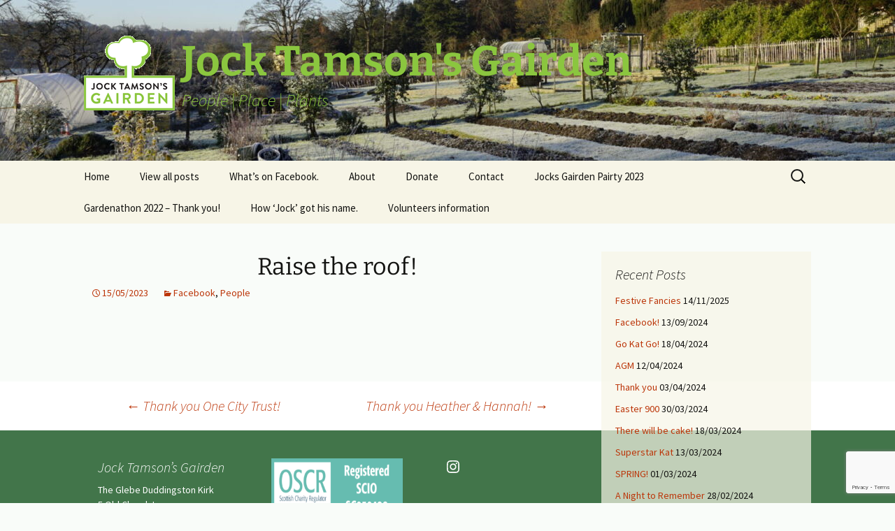

--- FILE ---
content_type: text/html; charset=utf-8
request_url: https://www.google.com/recaptcha/api2/anchor?ar=1&k=6Le45-MdAAAAAGS6EhFV54Dk_77c573YnkaFRXtQ&co=aHR0cHM6Ly93d3cuam9ja3RhbXNvbnNnYWlyZGVuLm9yZy51azo0NDM.&hl=en&v=7gg7H51Q-naNfhmCP3_R47ho&size=invisible&anchor-ms=20000&execute-ms=30000&cb=chh2vdg5lne
body_size: 48170
content:
<!DOCTYPE HTML><html dir="ltr" lang="en"><head><meta http-equiv="Content-Type" content="text/html; charset=UTF-8">
<meta http-equiv="X-UA-Compatible" content="IE=edge">
<title>reCAPTCHA</title>
<style type="text/css">
/* cyrillic-ext */
@font-face {
  font-family: 'Roboto';
  font-style: normal;
  font-weight: 400;
  font-stretch: 100%;
  src: url(//fonts.gstatic.com/s/roboto/v48/KFO7CnqEu92Fr1ME7kSn66aGLdTylUAMa3GUBHMdazTgWw.woff2) format('woff2');
  unicode-range: U+0460-052F, U+1C80-1C8A, U+20B4, U+2DE0-2DFF, U+A640-A69F, U+FE2E-FE2F;
}
/* cyrillic */
@font-face {
  font-family: 'Roboto';
  font-style: normal;
  font-weight: 400;
  font-stretch: 100%;
  src: url(//fonts.gstatic.com/s/roboto/v48/KFO7CnqEu92Fr1ME7kSn66aGLdTylUAMa3iUBHMdazTgWw.woff2) format('woff2');
  unicode-range: U+0301, U+0400-045F, U+0490-0491, U+04B0-04B1, U+2116;
}
/* greek-ext */
@font-face {
  font-family: 'Roboto';
  font-style: normal;
  font-weight: 400;
  font-stretch: 100%;
  src: url(//fonts.gstatic.com/s/roboto/v48/KFO7CnqEu92Fr1ME7kSn66aGLdTylUAMa3CUBHMdazTgWw.woff2) format('woff2');
  unicode-range: U+1F00-1FFF;
}
/* greek */
@font-face {
  font-family: 'Roboto';
  font-style: normal;
  font-weight: 400;
  font-stretch: 100%;
  src: url(//fonts.gstatic.com/s/roboto/v48/KFO7CnqEu92Fr1ME7kSn66aGLdTylUAMa3-UBHMdazTgWw.woff2) format('woff2');
  unicode-range: U+0370-0377, U+037A-037F, U+0384-038A, U+038C, U+038E-03A1, U+03A3-03FF;
}
/* math */
@font-face {
  font-family: 'Roboto';
  font-style: normal;
  font-weight: 400;
  font-stretch: 100%;
  src: url(//fonts.gstatic.com/s/roboto/v48/KFO7CnqEu92Fr1ME7kSn66aGLdTylUAMawCUBHMdazTgWw.woff2) format('woff2');
  unicode-range: U+0302-0303, U+0305, U+0307-0308, U+0310, U+0312, U+0315, U+031A, U+0326-0327, U+032C, U+032F-0330, U+0332-0333, U+0338, U+033A, U+0346, U+034D, U+0391-03A1, U+03A3-03A9, U+03B1-03C9, U+03D1, U+03D5-03D6, U+03F0-03F1, U+03F4-03F5, U+2016-2017, U+2034-2038, U+203C, U+2040, U+2043, U+2047, U+2050, U+2057, U+205F, U+2070-2071, U+2074-208E, U+2090-209C, U+20D0-20DC, U+20E1, U+20E5-20EF, U+2100-2112, U+2114-2115, U+2117-2121, U+2123-214F, U+2190, U+2192, U+2194-21AE, U+21B0-21E5, U+21F1-21F2, U+21F4-2211, U+2213-2214, U+2216-22FF, U+2308-230B, U+2310, U+2319, U+231C-2321, U+2336-237A, U+237C, U+2395, U+239B-23B7, U+23D0, U+23DC-23E1, U+2474-2475, U+25AF, U+25B3, U+25B7, U+25BD, U+25C1, U+25CA, U+25CC, U+25FB, U+266D-266F, U+27C0-27FF, U+2900-2AFF, U+2B0E-2B11, U+2B30-2B4C, U+2BFE, U+3030, U+FF5B, U+FF5D, U+1D400-1D7FF, U+1EE00-1EEFF;
}
/* symbols */
@font-face {
  font-family: 'Roboto';
  font-style: normal;
  font-weight: 400;
  font-stretch: 100%;
  src: url(//fonts.gstatic.com/s/roboto/v48/KFO7CnqEu92Fr1ME7kSn66aGLdTylUAMaxKUBHMdazTgWw.woff2) format('woff2');
  unicode-range: U+0001-000C, U+000E-001F, U+007F-009F, U+20DD-20E0, U+20E2-20E4, U+2150-218F, U+2190, U+2192, U+2194-2199, U+21AF, U+21E6-21F0, U+21F3, U+2218-2219, U+2299, U+22C4-22C6, U+2300-243F, U+2440-244A, U+2460-24FF, U+25A0-27BF, U+2800-28FF, U+2921-2922, U+2981, U+29BF, U+29EB, U+2B00-2BFF, U+4DC0-4DFF, U+FFF9-FFFB, U+10140-1018E, U+10190-1019C, U+101A0, U+101D0-101FD, U+102E0-102FB, U+10E60-10E7E, U+1D2C0-1D2D3, U+1D2E0-1D37F, U+1F000-1F0FF, U+1F100-1F1AD, U+1F1E6-1F1FF, U+1F30D-1F30F, U+1F315, U+1F31C, U+1F31E, U+1F320-1F32C, U+1F336, U+1F378, U+1F37D, U+1F382, U+1F393-1F39F, U+1F3A7-1F3A8, U+1F3AC-1F3AF, U+1F3C2, U+1F3C4-1F3C6, U+1F3CA-1F3CE, U+1F3D4-1F3E0, U+1F3ED, U+1F3F1-1F3F3, U+1F3F5-1F3F7, U+1F408, U+1F415, U+1F41F, U+1F426, U+1F43F, U+1F441-1F442, U+1F444, U+1F446-1F449, U+1F44C-1F44E, U+1F453, U+1F46A, U+1F47D, U+1F4A3, U+1F4B0, U+1F4B3, U+1F4B9, U+1F4BB, U+1F4BF, U+1F4C8-1F4CB, U+1F4D6, U+1F4DA, U+1F4DF, U+1F4E3-1F4E6, U+1F4EA-1F4ED, U+1F4F7, U+1F4F9-1F4FB, U+1F4FD-1F4FE, U+1F503, U+1F507-1F50B, U+1F50D, U+1F512-1F513, U+1F53E-1F54A, U+1F54F-1F5FA, U+1F610, U+1F650-1F67F, U+1F687, U+1F68D, U+1F691, U+1F694, U+1F698, U+1F6AD, U+1F6B2, U+1F6B9-1F6BA, U+1F6BC, U+1F6C6-1F6CF, U+1F6D3-1F6D7, U+1F6E0-1F6EA, U+1F6F0-1F6F3, U+1F6F7-1F6FC, U+1F700-1F7FF, U+1F800-1F80B, U+1F810-1F847, U+1F850-1F859, U+1F860-1F887, U+1F890-1F8AD, U+1F8B0-1F8BB, U+1F8C0-1F8C1, U+1F900-1F90B, U+1F93B, U+1F946, U+1F984, U+1F996, U+1F9E9, U+1FA00-1FA6F, U+1FA70-1FA7C, U+1FA80-1FA89, U+1FA8F-1FAC6, U+1FACE-1FADC, U+1FADF-1FAE9, U+1FAF0-1FAF8, U+1FB00-1FBFF;
}
/* vietnamese */
@font-face {
  font-family: 'Roboto';
  font-style: normal;
  font-weight: 400;
  font-stretch: 100%;
  src: url(//fonts.gstatic.com/s/roboto/v48/KFO7CnqEu92Fr1ME7kSn66aGLdTylUAMa3OUBHMdazTgWw.woff2) format('woff2');
  unicode-range: U+0102-0103, U+0110-0111, U+0128-0129, U+0168-0169, U+01A0-01A1, U+01AF-01B0, U+0300-0301, U+0303-0304, U+0308-0309, U+0323, U+0329, U+1EA0-1EF9, U+20AB;
}
/* latin-ext */
@font-face {
  font-family: 'Roboto';
  font-style: normal;
  font-weight: 400;
  font-stretch: 100%;
  src: url(//fonts.gstatic.com/s/roboto/v48/KFO7CnqEu92Fr1ME7kSn66aGLdTylUAMa3KUBHMdazTgWw.woff2) format('woff2');
  unicode-range: U+0100-02BA, U+02BD-02C5, U+02C7-02CC, U+02CE-02D7, U+02DD-02FF, U+0304, U+0308, U+0329, U+1D00-1DBF, U+1E00-1E9F, U+1EF2-1EFF, U+2020, U+20A0-20AB, U+20AD-20C0, U+2113, U+2C60-2C7F, U+A720-A7FF;
}
/* latin */
@font-face {
  font-family: 'Roboto';
  font-style: normal;
  font-weight: 400;
  font-stretch: 100%;
  src: url(//fonts.gstatic.com/s/roboto/v48/KFO7CnqEu92Fr1ME7kSn66aGLdTylUAMa3yUBHMdazQ.woff2) format('woff2');
  unicode-range: U+0000-00FF, U+0131, U+0152-0153, U+02BB-02BC, U+02C6, U+02DA, U+02DC, U+0304, U+0308, U+0329, U+2000-206F, U+20AC, U+2122, U+2191, U+2193, U+2212, U+2215, U+FEFF, U+FFFD;
}
/* cyrillic-ext */
@font-face {
  font-family: 'Roboto';
  font-style: normal;
  font-weight: 500;
  font-stretch: 100%;
  src: url(//fonts.gstatic.com/s/roboto/v48/KFO7CnqEu92Fr1ME7kSn66aGLdTylUAMa3GUBHMdazTgWw.woff2) format('woff2');
  unicode-range: U+0460-052F, U+1C80-1C8A, U+20B4, U+2DE0-2DFF, U+A640-A69F, U+FE2E-FE2F;
}
/* cyrillic */
@font-face {
  font-family: 'Roboto';
  font-style: normal;
  font-weight: 500;
  font-stretch: 100%;
  src: url(//fonts.gstatic.com/s/roboto/v48/KFO7CnqEu92Fr1ME7kSn66aGLdTylUAMa3iUBHMdazTgWw.woff2) format('woff2');
  unicode-range: U+0301, U+0400-045F, U+0490-0491, U+04B0-04B1, U+2116;
}
/* greek-ext */
@font-face {
  font-family: 'Roboto';
  font-style: normal;
  font-weight: 500;
  font-stretch: 100%;
  src: url(//fonts.gstatic.com/s/roboto/v48/KFO7CnqEu92Fr1ME7kSn66aGLdTylUAMa3CUBHMdazTgWw.woff2) format('woff2');
  unicode-range: U+1F00-1FFF;
}
/* greek */
@font-face {
  font-family: 'Roboto';
  font-style: normal;
  font-weight: 500;
  font-stretch: 100%;
  src: url(//fonts.gstatic.com/s/roboto/v48/KFO7CnqEu92Fr1ME7kSn66aGLdTylUAMa3-UBHMdazTgWw.woff2) format('woff2');
  unicode-range: U+0370-0377, U+037A-037F, U+0384-038A, U+038C, U+038E-03A1, U+03A3-03FF;
}
/* math */
@font-face {
  font-family: 'Roboto';
  font-style: normal;
  font-weight: 500;
  font-stretch: 100%;
  src: url(//fonts.gstatic.com/s/roboto/v48/KFO7CnqEu92Fr1ME7kSn66aGLdTylUAMawCUBHMdazTgWw.woff2) format('woff2');
  unicode-range: U+0302-0303, U+0305, U+0307-0308, U+0310, U+0312, U+0315, U+031A, U+0326-0327, U+032C, U+032F-0330, U+0332-0333, U+0338, U+033A, U+0346, U+034D, U+0391-03A1, U+03A3-03A9, U+03B1-03C9, U+03D1, U+03D5-03D6, U+03F0-03F1, U+03F4-03F5, U+2016-2017, U+2034-2038, U+203C, U+2040, U+2043, U+2047, U+2050, U+2057, U+205F, U+2070-2071, U+2074-208E, U+2090-209C, U+20D0-20DC, U+20E1, U+20E5-20EF, U+2100-2112, U+2114-2115, U+2117-2121, U+2123-214F, U+2190, U+2192, U+2194-21AE, U+21B0-21E5, U+21F1-21F2, U+21F4-2211, U+2213-2214, U+2216-22FF, U+2308-230B, U+2310, U+2319, U+231C-2321, U+2336-237A, U+237C, U+2395, U+239B-23B7, U+23D0, U+23DC-23E1, U+2474-2475, U+25AF, U+25B3, U+25B7, U+25BD, U+25C1, U+25CA, U+25CC, U+25FB, U+266D-266F, U+27C0-27FF, U+2900-2AFF, U+2B0E-2B11, U+2B30-2B4C, U+2BFE, U+3030, U+FF5B, U+FF5D, U+1D400-1D7FF, U+1EE00-1EEFF;
}
/* symbols */
@font-face {
  font-family: 'Roboto';
  font-style: normal;
  font-weight: 500;
  font-stretch: 100%;
  src: url(//fonts.gstatic.com/s/roboto/v48/KFO7CnqEu92Fr1ME7kSn66aGLdTylUAMaxKUBHMdazTgWw.woff2) format('woff2');
  unicode-range: U+0001-000C, U+000E-001F, U+007F-009F, U+20DD-20E0, U+20E2-20E4, U+2150-218F, U+2190, U+2192, U+2194-2199, U+21AF, U+21E6-21F0, U+21F3, U+2218-2219, U+2299, U+22C4-22C6, U+2300-243F, U+2440-244A, U+2460-24FF, U+25A0-27BF, U+2800-28FF, U+2921-2922, U+2981, U+29BF, U+29EB, U+2B00-2BFF, U+4DC0-4DFF, U+FFF9-FFFB, U+10140-1018E, U+10190-1019C, U+101A0, U+101D0-101FD, U+102E0-102FB, U+10E60-10E7E, U+1D2C0-1D2D3, U+1D2E0-1D37F, U+1F000-1F0FF, U+1F100-1F1AD, U+1F1E6-1F1FF, U+1F30D-1F30F, U+1F315, U+1F31C, U+1F31E, U+1F320-1F32C, U+1F336, U+1F378, U+1F37D, U+1F382, U+1F393-1F39F, U+1F3A7-1F3A8, U+1F3AC-1F3AF, U+1F3C2, U+1F3C4-1F3C6, U+1F3CA-1F3CE, U+1F3D4-1F3E0, U+1F3ED, U+1F3F1-1F3F3, U+1F3F5-1F3F7, U+1F408, U+1F415, U+1F41F, U+1F426, U+1F43F, U+1F441-1F442, U+1F444, U+1F446-1F449, U+1F44C-1F44E, U+1F453, U+1F46A, U+1F47D, U+1F4A3, U+1F4B0, U+1F4B3, U+1F4B9, U+1F4BB, U+1F4BF, U+1F4C8-1F4CB, U+1F4D6, U+1F4DA, U+1F4DF, U+1F4E3-1F4E6, U+1F4EA-1F4ED, U+1F4F7, U+1F4F9-1F4FB, U+1F4FD-1F4FE, U+1F503, U+1F507-1F50B, U+1F50D, U+1F512-1F513, U+1F53E-1F54A, U+1F54F-1F5FA, U+1F610, U+1F650-1F67F, U+1F687, U+1F68D, U+1F691, U+1F694, U+1F698, U+1F6AD, U+1F6B2, U+1F6B9-1F6BA, U+1F6BC, U+1F6C6-1F6CF, U+1F6D3-1F6D7, U+1F6E0-1F6EA, U+1F6F0-1F6F3, U+1F6F7-1F6FC, U+1F700-1F7FF, U+1F800-1F80B, U+1F810-1F847, U+1F850-1F859, U+1F860-1F887, U+1F890-1F8AD, U+1F8B0-1F8BB, U+1F8C0-1F8C1, U+1F900-1F90B, U+1F93B, U+1F946, U+1F984, U+1F996, U+1F9E9, U+1FA00-1FA6F, U+1FA70-1FA7C, U+1FA80-1FA89, U+1FA8F-1FAC6, U+1FACE-1FADC, U+1FADF-1FAE9, U+1FAF0-1FAF8, U+1FB00-1FBFF;
}
/* vietnamese */
@font-face {
  font-family: 'Roboto';
  font-style: normal;
  font-weight: 500;
  font-stretch: 100%;
  src: url(//fonts.gstatic.com/s/roboto/v48/KFO7CnqEu92Fr1ME7kSn66aGLdTylUAMa3OUBHMdazTgWw.woff2) format('woff2');
  unicode-range: U+0102-0103, U+0110-0111, U+0128-0129, U+0168-0169, U+01A0-01A1, U+01AF-01B0, U+0300-0301, U+0303-0304, U+0308-0309, U+0323, U+0329, U+1EA0-1EF9, U+20AB;
}
/* latin-ext */
@font-face {
  font-family: 'Roboto';
  font-style: normal;
  font-weight: 500;
  font-stretch: 100%;
  src: url(//fonts.gstatic.com/s/roboto/v48/KFO7CnqEu92Fr1ME7kSn66aGLdTylUAMa3KUBHMdazTgWw.woff2) format('woff2');
  unicode-range: U+0100-02BA, U+02BD-02C5, U+02C7-02CC, U+02CE-02D7, U+02DD-02FF, U+0304, U+0308, U+0329, U+1D00-1DBF, U+1E00-1E9F, U+1EF2-1EFF, U+2020, U+20A0-20AB, U+20AD-20C0, U+2113, U+2C60-2C7F, U+A720-A7FF;
}
/* latin */
@font-face {
  font-family: 'Roboto';
  font-style: normal;
  font-weight: 500;
  font-stretch: 100%;
  src: url(//fonts.gstatic.com/s/roboto/v48/KFO7CnqEu92Fr1ME7kSn66aGLdTylUAMa3yUBHMdazQ.woff2) format('woff2');
  unicode-range: U+0000-00FF, U+0131, U+0152-0153, U+02BB-02BC, U+02C6, U+02DA, U+02DC, U+0304, U+0308, U+0329, U+2000-206F, U+20AC, U+2122, U+2191, U+2193, U+2212, U+2215, U+FEFF, U+FFFD;
}
/* cyrillic-ext */
@font-face {
  font-family: 'Roboto';
  font-style: normal;
  font-weight: 900;
  font-stretch: 100%;
  src: url(//fonts.gstatic.com/s/roboto/v48/KFO7CnqEu92Fr1ME7kSn66aGLdTylUAMa3GUBHMdazTgWw.woff2) format('woff2');
  unicode-range: U+0460-052F, U+1C80-1C8A, U+20B4, U+2DE0-2DFF, U+A640-A69F, U+FE2E-FE2F;
}
/* cyrillic */
@font-face {
  font-family: 'Roboto';
  font-style: normal;
  font-weight: 900;
  font-stretch: 100%;
  src: url(//fonts.gstatic.com/s/roboto/v48/KFO7CnqEu92Fr1ME7kSn66aGLdTylUAMa3iUBHMdazTgWw.woff2) format('woff2');
  unicode-range: U+0301, U+0400-045F, U+0490-0491, U+04B0-04B1, U+2116;
}
/* greek-ext */
@font-face {
  font-family: 'Roboto';
  font-style: normal;
  font-weight: 900;
  font-stretch: 100%;
  src: url(//fonts.gstatic.com/s/roboto/v48/KFO7CnqEu92Fr1ME7kSn66aGLdTylUAMa3CUBHMdazTgWw.woff2) format('woff2');
  unicode-range: U+1F00-1FFF;
}
/* greek */
@font-face {
  font-family: 'Roboto';
  font-style: normal;
  font-weight: 900;
  font-stretch: 100%;
  src: url(//fonts.gstatic.com/s/roboto/v48/KFO7CnqEu92Fr1ME7kSn66aGLdTylUAMa3-UBHMdazTgWw.woff2) format('woff2');
  unicode-range: U+0370-0377, U+037A-037F, U+0384-038A, U+038C, U+038E-03A1, U+03A3-03FF;
}
/* math */
@font-face {
  font-family: 'Roboto';
  font-style: normal;
  font-weight: 900;
  font-stretch: 100%;
  src: url(//fonts.gstatic.com/s/roboto/v48/KFO7CnqEu92Fr1ME7kSn66aGLdTylUAMawCUBHMdazTgWw.woff2) format('woff2');
  unicode-range: U+0302-0303, U+0305, U+0307-0308, U+0310, U+0312, U+0315, U+031A, U+0326-0327, U+032C, U+032F-0330, U+0332-0333, U+0338, U+033A, U+0346, U+034D, U+0391-03A1, U+03A3-03A9, U+03B1-03C9, U+03D1, U+03D5-03D6, U+03F0-03F1, U+03F4-03F5, U+2016-2017, U+2034-2038, U+203C, U+2040, U+2043, U+2047, U+2050, U+2057, U+205F, U+2070-2071, U+2074-208E, U+2090-209C, U+20D0-20DC, U+20E1, U+20E5-20EF, U+2100-2112, U+2114-2115, U+2117-2121, U+2123-214F, U+2190, U+2192, U+2194-21AE, U+21B0-21E5, U+21F1-21F2, U+21F4-2211, U+2213-2214, U+2216-22FF, U+2308-230B, U+2310, U+2319, U+231C-2321, U+2336-237A, U+237C, U+2395, U+239B-23B7, U+23D0, U+23DC-23E1, U+2474-2475, U+25AF, U+25B3, U+25B7, U+25BD, U+25C1, U+25CA, U+25CC, U+25FB, U+266D-266F, U+27C0-27FF, U+2900-2AFF, U+2B0E-2B11, U+2B30-2B4C, U+2BFE, U+3030, U+FF5B, U+FF5D, U+1D400-1D7FF, U+1EE00-1EEFF;
}
/* symbols */
@font-face {
  font-family: 'Roboto';
  font-style: normal;
  font-weight: 900;
  font-stretch: 100%;
  src: url(//fonts.gstatic.com/s/roboto/v48/KFO7CnqEu92Fr1ME7kSn66aGLdTylUAMaxKUBHMdazTgWw.woff2) format('woff2');
  unicode-range: U+0001-000C, U+000E-001F, U+007F-009F, U+20DD-20E0, U+20E2-20E4, U+2150-218F, U+2190, U+2192, U+2194-2199, U+21AF, U+21E6-21F0, U+21F3, U+2218-2219, U+2299, U+22C4-22C6, U+2300-243F, U+2440-244A, U+2460-24FF, U+25A0-27BF, U+2800-28FF, U+2921-2922, U+2981, U+29BF, U+29EB, U+2B00-2BFF, U+4DC0-4DFF, U+FFF9-FFFB, U+10140-1018E, U+10190-1019C, U+101A0, U+101D0-101FD, U+102E0-102FB, U+10E60-10E7E, U+1D2C0-1D2D3, U+1D2E0-1D37F, U+1F000-1F0FF, U+1F100-1F1AD, U+1F1E6-1F1FF, U+1F30D-1F30F, U+1F315, U+1F31C, U+1F31E, U+1F320-1F32C, U+1F336, U+1F378, U+1F37D, U+1F382, U+1F393-1F39F, U+1F3A7-1F3A8, U+1F3AC-1F3AF, U+1F3C2, U+1F3C4-1F3C6, U+1F3CA-1F3CE, U+1F3D4-1F3E0, U+1F3ED, U+1F3F1-1F3F3, U+1F3F5-1F3F7, U+1F408, U+1F415, U+1F41F, U+1F426, U+1F43F, U+1F441-1F442, U+1F444, U+1F446-1F449, U+1F44C-1F44E, U+1F453, U+1F46A, U+1F47D, U+1F4A3, U+1F4B0, U+1F4B3, U+1F4B9, U+1F4BB, U+1F4BF, U+1F4C8-1F4CB, U+1F4D6, U+1F4DA, U+1F4DF, U+1F4E3-1F4E6, U+1F4EA-1F4ED, U+1F4F7, U+1F4F9-1F4FB, U+1F4FD-1F4FE, U+1F503, U+1F507-1F50B, U+1F50D, U+1F512-1F513, U+1F53E-1F54A, U+1F54F-1F5FA, U+1F610, U+1F650-1F67F, U+1F687, U+1F68D, U+1F691, U+1F694, U+1F698, U+1F6AD, U+1F6B2, U+1F6B9-1F6BA, U+1F6BC, U+1F6C6-1F6CF, U+1F6D3-1F6D7, U+1F6E0-1F6EA, U+1F6F0-1F6F3, U+1F6F7-1F6FC, U+1F700-1F7FF, U+1F800-1F80B, U+1F810-1F847, U+1F850-1F859, U+1F860-1F887, U+1F890-1F8AD, U+1F8B0-1F8BB, U+1F8C0-1F8C1, U+1F900-1F90B, U+1F93B, U+1F946, U+1F984, U+1F996, U+1F9E9, U+1FA00-1FA6F, U+1FA70-1FA7C, U+1FA80-1FA89, U+1FA8F-1FAC6, U+1FACE-1FADC, U+1FADF-1FAE9, U+1FAF0-1FAF8, U+1FB00-1FBFF;
}
/* vietnamese */
@font-face {
  font-family: 'Roboto';
  font-style: normal;
  font-weight: 900;
  font-stretch: 100%;
  src: url(//fonts.gstatic.com/s/roboto/v48/KFO7CnqEu92Fr1ME7kSn66aGLdTylUAMa3OUBHMdazTgWw.woff2) format('woff2');
  unicode-range: U+0102-0103, U+0110-0111, U+0128-0129, U+0168-0169, U+01A0-01A1, U+01AF-01B0, U+0300-0301, U+0303-0304, U+0308-0309, U+0323, U+0329, U+1EA0-1EF9, U+20AB;
}
/* latin-ext */
@font-face {
  font-family: 'Roboto';
  font-style: normal;
  font-weight: 900;
  font-stretch: 100%;
  src: url(//fonts.gstatic.com/s/roboto/v48/KFO7CnqEu92Fr1ME7kSn66aGLdTylUAMa3KUBHMdazTgWw.woff2) format('woff2');
  unicode-range: U+0100-02BA, U+02BD-02C5, U+02C7-02CC, U+02CE-02D7, U+02DD-02FF, U+0304, U+0308, U+0329, U+1D00-1DBF, U+1E00-1E9F, U+1EF2-1EFF, U+2020, U+20A0-20AB, U+20AD-20C0, U+2113, U+2C60-2C7F, U+A720-A7FF;
}
/* latin */
@font-face {
  font-family: 'Roboto';
  font-style: normal;
  font-weight: 900;
  font-stretch: 100%;
  src: url(//fonts.gstatic.com/s/roboto/v48/KFO7CnqEu92Fr1ME7kSn66aGLdTylUAMa3yUBHMdazQ.woff2) format('woff2');
  unicode-range: U+0000-00FF, U+0131, U+0152-0153, U+02BB-02BC, U+02C6, U+02DA, U+02DC, U+0304, U+0308, U+0329, U+2000-206F, U+20AC, U+2122, U+2191, U+2193, U+2212, U+2215, U+FEFF, U+FFFD;
}

</style>
<link rel="stylesheet" type="text/css" href="https://www.gstatic.com/recaptcha/releases/7gg7H51Q-naNfhmCP3_R47ho/styles__ltr.css">
<script nonce="lLPY2rg0gCJrqqYPFuiBKw" type="text/javascript">window['__recaptcha_api'] = 'https://www.google.com/recaptcha/api2/';</script>
<script type="text/javascript" src="https://www.gstatic.com/recaptcha/releases/7gg7H51Q-naNfhmCP3_R47ho/recaptcha__en.js" nonce="lLPY2rg0gCJrqqYPFuiBKw">
      
    </script></head>
<body><div id="rc-anchor-alert" class="rc-anchor-alert"></div>
<input type="hidden" id="recaptcha-token" value="[base64]">
<script type="text/javascript" nonce="lLPY2rg0gCJrqqYPFuiBKw">
      recaptcha.anchor.Main.init("[\x22ainput\x22,[\x22bgdata\x22,\x22\x22,\[base64]/[base64]/bmV3IFpbdF0obVswXSk6Sz09Mj9uZXcgWlt0XShtWzBdLG1bMV0pOks9PTM/bmV3IFpbdF0obVswXSxtWzFdLG1bMl0pOks9PTQ/[base64]/[base64]/[base64]/[base64]/[base64]/[base64]/[base64]/[base64]/[base64]/[base64]/[base64]/[base64]/[base64]/[base64]\\u003d\\u003d\x22,\[base64]\\u003d\\u003d\x22,\x22RGMWw5rDusKRT8OSw5hfTEDDvU9Gak7DjMOLw67DhgnCgwnDjlHCvsO9HhNoXsKDYT9hwqwJwqPCscOaPcKDOsKbHj9ewqTCiWkGGcKEw4TCksK/OMKJw57DtMOtWX07JsOGEsO5wrnCo3rDt8K/[base64]/[base64]/w4fDtMKuwqvChHNSwrsvG8K4w5IVwotrwpzCsjvDpMOAfizCuMORe03DkcOUfVhEEMOYdsKHwpHCrMOQw5/DhU4xL07DocKcwq16wpvDlFTCp8K+w43Dk8OtwqMVw5LDvsKaegnDiQh5DSHDqhZhw4pRG0PDozvChMKKezHDhMKHwpQXJzBHC8OwAcKJw53DpsKrwrPCtnETVkLCv8OUO8KPwqxZe3LCu8KwwqvDszkxRBjDgsO9RsKNwrXCkzFOwoRSwp7CsMOgTsOsw4/CtGTCiTEww7DDmBx0wpfDhcK/wrPCncKqSsOgwozCmkTClUrCn2Fxw6nDjnrCg8KuAnY9UMOgw5DDvzJ9NT/DocO+HMK8wpvDhyTDh8ORK8OUMkhVRcOiV8OgbAwYXsOcIMKQwoHCiMKxwrHDvQR7w45Hw6/DrsOTOMKfcMKUDcOOKMOkZ8K7w77Dh33Cgk3Dum5uBcKMw5zCk8OHwqTDu8KwXsOpwoPDt0cBNjrCkzfDmxN6OcKSw5bDiwDDt3Y6PMO1wqtuwpd2UgDChEs5d8Kkwp3Ci8OFw7tae8KvB8K4w7xJwoc/wqHDhsKQwo0Nf2bCocKowp4OwoMSP8OLZMKxw6zDohErYMOQGcKiw7/DhsOBRAdEw5PDjTvDnTXCnQB0BEMtEAbDj8OHGRQDwrvCrl3Ci2zCjMKmworDpMKqbT/CmSHChDNLdmvCqWXCsAbCrMOjPQ/DtcKmw47DpXBIw4tBw6LCvRTChcKCFMOow4jDssObwpnCqgVDw47DuA1Bw7DCtsOQwoXCoF1iwo3CvW/CrcKSEsO9wrTClnQ2wplTeWLCs8Kuwo0cwpJIYkEnw4bDg0NSwpBYwoXDhSITMi5zw7Ukwp/[base64]/CkFLDuHPDnCnCkcObwrdXK8OFeW9LBMKeccKtRAJEEjLCuxvCucO5w7LCigBswrkNT1sQw6xJwp8Pwq/Clz3CoWFxw6s2XUPCsMK/w7zCssORHG9dTMK7JV8ZwoJtTcK6ccOIVMK+wppAw4DDtMKtw7JOwrhsfcKDwpbCjE3DmCBQw6XCqcONE8KMwopdJXjCiDrCncK1PsOLfMOlFFHCi3wPJ8KVw73ClsOBwrh0w5/[base64]/NDHDix55wqJ/UD41w4vDhAPCmEpTDWAsw6rClRsfwqphwo9kwqs7M8KpwrjDpGHDssOIw6/DnsOpw4d6AcOZwrcYw5stwoIhTMOWPsOuw4zDg8Kzw6nDq0HCu8Omw7fCu8K8wqV+X20xwpfCglbDl8Kve2M8TcOrVRVkw6rDmsO7w5TCjmppw4EBwoYzwq7DpsKiHRAvw4TDq8OtWsOfw5R9JzHCgcOSFSoGw4lCWcO1wp/CmyHDiG3Cs8OfJ2HDhcOTw4/[base64]/DncOvwolodUh5wp7ChwvCicOKBsOQUsKhwrfCnxZXOQNLZR/CsHTDpDnDtkPDtHojQScbUsKrLhHCvTLCp0PDsMKxw5nDgsOCBsKOwpYtFsOtHcOwwpXCjkbCiAlBMsObw6UaB2N2Q2dRG8OEW3LDqsOBw4Mgw6tbwr1dBHHDi2HCpcOmw47Ds3ZOw5DCrHBQw6/[base64]/CoMKjwpPCkHDDu8OoHMKjQcOfDhc+wrITPlAzwo4RwrvCoMO4woRQE1zDoMOFwp7CnF/[base64]/wrHDgcKhGsOMU3x3K8OMwpzClCfClMOHSsKqw6Z+w407wqXDucOJw4HDvmPCkcK8acOrwoXDhMKEM8Kvw4Qrw7MOw5ptCsKawoZBwpoDRFPCg0PDl8OedsKXw7rDg1bDuCIDaFLDh8Ofw63DrcOyw7rChsKUwqvDiCLCoGEiwpdCw6XCr8KywqXDmcOzwpfClS/Dv8OEbXpibA14w4zDpXPDpMKubcKoPsOawoHClsOTC8O5w7fCvW/[base64]/CisKSI2TDvMKgw63Dqy9LwrEWw6o/[base64]/[base64]/wpTDjlppwrs/asO/D8O8w7nDrChPBsO5YsOJwpQ9w49Rw7pNw67Dn19dwqtrK2dDcsKxOcOEwp/DpyMjYsODZUteP0xrPScBw6HCosKNw5dRw4xFV24KR8Ksw6Vkw7EYwonCsgZFw7TCpmIHwqjClTY0WQ0dXj9ZRRdjw7kWd8K/RsKsBUzDpV/CmsKpwqsXVSjDqm9NworCj8KrwrbDtMKkw5/DmsOPw58aw7LCgzLCp8O1QsOZwpoww7N1w44NGcKGEWfDgz5Mw5HCocOeQwHCjTRCw6M3OcO4w7TDmHTCr8KHaBvDpcK8f23DjsOwHy7Chz/DvjonacOSw7Ehw7TCkgvCpsKtwr7DkMKea8KHwpdFwpjDssOowoZZw7TChsKvbcKXw4gLBMK+XAUnw5jDnMKEw7wlEkPCuUbCgzxFJyFgwpbCncK4wo/[base64]/[base64]/ZsO3Y8OAT8Oawq3Ds8Oww7tmw7MwdcOswqZvSFg5wqHDvV8jNsOGUGkKwo3DmcKJw5Nkw5bCosK/fMO4w7PDkBzCkMO/NcOMw6jClkHCtA/[base64]/ClsK/ZxsqXiNqICtgwrxAwpLDmcKyf8OWGlbDtcKfPRtjcsOxWcOww5/Co8OHcTx9wrzCkgvDvTDCu8O8wofDpCtWw6U/LRfCm2TDt8KHwqVmHQEmPwbDpFnCviXCp8KEccK0wrDCpAcZwrPCgcKoZMKUKcOUwotlF8OuPXYLLcO8wr1CNSdaBMOjw4RFFmdqw5DDuU8TwpXDn8KmLcO+RlDDunY9aGzDqkBAW8OJXsK7aMOCwo/[base64]/[base64]/CksOLH8OuAWXCuMOPPMOTaUTClcODK8K1TTXDtsKwN8Oyw5Igw4pWwqTCssOyMsKSw6oLw5N5W0nCj8ORYMK1wq7Cr8KEwohjw5DCh8K/ekMRwqzDhMO4wqMNw5bDucOww7k0wqbCjFHDpVdiLBl3w502w6zCmzHCrxDCmyRpQ1AeTsOvMsOdwqnCph/DqiXCgMODY30Db8KHdn8jw5JIZDcHwqg0w5fCr8KTw6XCpsOTbRcVw7HCrMORwrQ7U8KnP1HCi8O6w5g5woMhSgnDl8O4Ih4AKhvCqxbCmhwQw5MOwoU7JcORwoxNZMOgw787XcOAw6A/[base64]/CoMKow7ZRWnQKwqfCkMOvwrzCtWYmV2k2NG3CrcKWwqDCpsOkw4JHw7wuw6TCpsOsw5NtQh3CnGbDnG51W03DlMO7OsKcC1xxw47DjlIcdRvCp8KiwrFEZMOrRSZ/MWRywq9uwqzDvMOGw6XDgEAWw5DCgMOMw4LDsBwKXghXwqzClndFw7BYIsK5Q8K0fyp3w7bDiMOTURdPXy3Cj8OlalLCm8OvcW9IeAwsw5tCNVXDscKjbsKMwqJbw7zDnMKcYU/Cpn5bRi1SKsKYw6HDkHvCu8OPw5sZcEp3wrJEOMKOKsOfw496Zn4Wb8OFwoh/BXleHhfDsTfDoMOZJ8OswocIw7JAaMO/w4o1d8KWwp0RHhvDr8KTZMOCw4LDiMOJwozCjTLDtMOLw5cnAMORTcOxYw7DnBnCnsKbBxDDg8KbG8KtEVzDrMO3Gx47w5vDsMOMecOQPGrCgA3DrsKCworDoE8tbVESw6oywq8lwo/[base64]/DisK5LnXCpzUtwpbDnSDCtG/CrMKEwqAowqbCkkTCiBloJMOqw6vCusO9G0TCvsOUwrs2w7zCmTPDg8OwacOowrbDtsK/[base64]/[base64]/DoEx9Fj9RCMK4XFXCs8KIbXpSwrDCmsKLw6sNBz3CtX/Co8OeJMOkNhzCnxFjw78uE0/Dt8OVXsK2FkF4f8KeK2kXwoI0w53CgMO1fg/Do15Hw73DoMOvwqEcwo/[base64]/[base64]/DpsK9QhDDvcOGegpgJsOOwoExN3zDnAbCijDDlMOcKVfCgMKNwq8bMUYVSlLDpV/[base64]/CqsO8w7nDnhLCg8KKw6/[base64]/Dugxhw6B6wop7WhfDvzk7wq4JXcOvwoofJMKFwqAQwqN5R8KqZF0yDcKkHMKYWkcTw49mNn/Dp8KMAMKPw5nDswrDpEfDksOdw5DDqAcwY8Omw5fCiMOSU8OJwoVRwqrDmsOzYMK5aMOQw5TDlcOfJGJFwr86B8OyHMK0w5XDksK5UBZvT8KWTcKqw7hMwpbDssO/[base64]/[base64]/CvsKqwrfDksOGSmjCp8KvOzAOC8KywpHDtDY6eHIqScKFHsK5bXTCtXvCuMOXeiLChcKPNMO3YsKgwpBJKsOcP8OsOz9uFcKOwqJsbE3DmcOWUsObM8Oda2nDhcO0woTCocO4EGXDqCFvw4kuwqnDscKjw6lNwohWw4/DicOIw6Alw6gLwpEAwr3CncKLw4jDizbCtsKkAyHDlj3CmzDCuQ3CqMOsLsK+EcOgw4LCkcKOQQjDs8O/w6YlM2fDkMKiOcKSKcOfOMKuTBXDkDvCqljCrnI4CjVHcCF4w5IPw53CgDvCmcKXVmAKZXzChMKawq9pw5F2F1nClsOrwr7CgMOBw4nCqnfDqsKMw7YPwoLDisKQwrp2IyzDqcKaTMK/YMK6YcKAScOrSMKNajZybQXCrH7Cr8O2ZEjCjMKLw5DCusOEw5TCuBfCsAsWw43CnkYPeBXDuDgYw4jCu37Dv0EAWCbDpBt3IcKiw6V9CHnCoMOgAMOXwrDCqcKewprCnsOGwpwfwqMfwrXCvzk0N2A1ZsK/wpZTw5lvwrYywqLCn8OWBsOAA8O0UA03YC8FwrJ2dsKeBMOCD8KEwoAgwoA1w7vCqU9MQMOmwqfDncONw5xYwpDCkn/ClcKARsKCHAI9S3jCkMOOw4HDtsKKwqnChxTDvz84wrkZdcK+wpnCoBbChMKfZMKlSCTDgcOyXV50wpzCqsKwBW/CqhUGwoHDunsbBV5WGEJmwpUnVXRcw6rCklYTbm/DhAnCn8O2w74xw5bDisOoRMKFwrFJw77Cp05yw5DDsF3CsSdDw6tewolBTcKuS8OEe8KWw4h/wo3CrAUmworDjA99wr8pw48eHcORw54iMcKALMKywq5NMMKQPmrCsA/CqcKFw5wwP8OGwpvDmVTDu8KFb8OQBcKcwoILLDx7wpVHwpzClMOswqRyw6tINkVGBxXCsMKjTsKbw6fDs8KfwqRIwqkrC8KJE0fDoMKqw5nCn8OOwrMCPsK3cQzCvcO3wrTDnHBGH8KQcirDrGPDocOzJDofw5lDIMOMwqnChVtbF29Dwr/CuyfDqMKXw7LClzfDhsOHAGTDpnhrwqhgw4TDiFbDuMOyw5/CtsKedWofIcOeZktpw4TDj8OJRg10w4BMw6zDvsKaQ0NoHcKXwpwRFMKCPSI2w6PDhcODwodmT8O8PcK6wqI1wq8mYcOnw50yw4nCgMKiK0jCtMKGw7llwo96w5LCo8KwDwtmE8OfIcKmFlPDhzTDkcO+woQ8wo5Dwr7DkU9gQFPCrcK2wo7Co8K/w7nCjXQxFmwdw5Ilw47CjkVXL1LCtWfDkcO3w6jDqW3CscOGCHrCksKNTzPCksKkwpQDRMKMw7bConbCosOmdsOQJ8OnwofDgxTClcKMfsKJw5fDpwlSwpJGcsOAwozDhW8JwqcVw6LCrX/[base64]/[base64]/[base64]/Dl07Dh8OnwpYkJg8IwpoHwrDDicO7woTDssKHw44FGMOdw5FkwoHDhcOgMsKZw7IKUnjDnE/CrsOLw7/DunRQw69ybcOJw6bClsKXfsKfw5csw77Ds3ohSwQ3LE4wIgTCsMOQwqx7VG7Dl8OyMAHCg19nwq/DisKuwpHDksKuZAB/[base64]/CscK1WQTDlwDCuC3DkcK3IsOBwpEVwqbCmytEJE8dw7ZDwo0OSsKucmvDlgduVWDDrsKRwqpfQcKGSsKgwocnbMOxw6hkN0UdwpDDtcKFJ3vDtsO4woTDpsKcSTFZw4ZsDztQHR/CuA1QQEF4w73DmkIxTz1wFsOHw77CrMOYwr3CuHx5DX3ChsKoJsOFAMO5w7fDvyA0w7BCfF3DiQMmw4nCuH0Bw4LDtX3Cg8OzVcOBw4AtwocMwpI+wokiwq5Pw6bDrzs1LsKQR8OIB1HDhEXCkWN/dTsXwqVlw74PwopYw59uw4TCh8KbTMKlwoLDog5ew4hpwo7CuAl2wpFIw5TCicO0ATjCmgMLF8KHwpVrw7kww6PConvDg8Kxw7cVXEV1wrIjw4dewqwXFCoKwp/CtcKJGcOvwr/Cs1csw6ILQhExw5HCicKdw7MSw7fDmxwPw7vDjQMhFcOFV8OSw4bCkmFbwqfDqjVMPV/[base64]/Dni0Gwq5bDQo1bWBXHsORakB+wqsYw43CjlR0MwrCsAzCk8K6YVEpw451wopzMMO2DXhww57Dm8K2w4sew7bDllHDjsOsHxQXER5Kw5MxdsKgw7zCkCczw7rCqCoCJSTDmsOxwrPCh8OAwocTwp/CnQJ5wr3CiMOIPMKgwoY2wr7DjirDl8OOfA81HMObwrkVEE0dw6UqAGYUOMOhAcOVw7/DnMOWBAomPhoqOMK2w7lbwohCHDTCjSQrw5vDkUgsw6M/[base64]/ClsOiCMKfWzxrwoRJw6JkZMKRFsOdw5HDg8Ofw6nDmiJ/RsOQFiPCv0VWCFVZwohqYVMzXcKcH0xrbWRkUGMFSCEXOcKvBRdxwrzDuRDDjMKWw7Aqw7TDpUDDoHhQJcONw5/Cph9GJcKQbWHDhMOpw5wLw7zDkygSwpnCkMKjw6rDvcOGY8KBwp7DrQ5LAcOOw4hxwpZbw79TJWUSJWA7LMKMwr/Do8KGOsOKwqHDpDB3w6jDjBsJwpkNw50gw7J9cMONEcKxwqoQVsKZwog4eWRnwrInS0Nbw7JCEcOCw6zClDXDtcOWwp3Cgx7CijrCgcOEc8OiTMKIwr5jwokbDsOVwrAZXsOrwoJzw7/CtTTDvVUqMiHDh38bXcKEwpTDrMOPZVzChF5kwrItw7A2w4PCiisbCnXDrsODwpUjw6TDv8Kyw59cQ094wr/Ds8OwwpnDk8KnwqQNZMOUw4zDrcKDUsOjNcOiUBtcBcOJwpPDkjkfwpPDhHQLw5dsw4rDpRVkTcKhWcKSb8OWPcO2w4QLFsKAWi7Dq8OLAsK8w4g0WGjDvsKHw4/Dsg/[base64]/[base64]/DncObw5BqwrHDvMK4worDpsKiAcOjMwYZw74vfMOKQsKHaFYewrZzbT3DlVonEFYnw7vCmMK7wqddwo3Dm8OneirCgQrCmcKlP8OYw4XCglDCqcOkN8ONFsOecXxmw7kARcKXU8O0P8Krw4TDiy7DpMKEw481OsOlMWnDlHl4wrE7ScOjFgZLbcOWwq8Cc1/CoErDinzCrQTDlkFowpMnw6/DqxzCjCErwq9Lw5vCtwzCocO3Tm/[base64]/ClcOZU8O7w7bCtAQIwpPDh8KoaMK0wpE2wofDo1wywoHCtcObcsKlG8KYwpzCiMKDPcOOwphfw6rDg8OQdCwQwpHDhmpGw6AGE2FCwq/DlwrCvF3DuMOjdRjDhMOlRlktWzswwqIAdkMzeMO3BndtOnoBBD5JOsOdPcORDsOYMcK6w6MDGMOSfMOufVjDvMOUBgnCgTrDiMONesOldTgJY8KtNi7CjcO+YsK/[base64]/XybCjXrDqVRDwqPCl8OHw4YswprCvsKMFcK/wozDkcKswrFtMMKPw6PDnxDDvh3CrCzDmEPCo8O0acK7w5nDicOFwoHCncOsw5/DjzTClMO0csO+SDTCq8O4B8Kiw4BZD21UU8OgfMKlbVAmVULDjsK6wqnCuMO4wqkQw5oOECvDhWTDolTCqcOrwoLChQ4Mw6V3CGYPw6PCsTnDvDg9DjLDr0ZNw6/DjxTDosOiwq3DrxbDnMOtw6M7w7EowrVmwr3DosOHw4rCnGd1ViFtTj8wwonDmMOdwoDCpMKowrHDu2TCuVMdcgZVHsKKKXXDowkfwqnCtcKcNMKFwrh0G8OLwofDoMKPwoYLw4rDusOxw43DrcKkCsKnYC/Cp8K2w7DCunnDgw/DtMK4wpLDp2dYwrpiwqt0wrbCkcK6ZC5vHQnCssK7aAvCusKBwoXDjlghwqbDnQzDo8O5wpTCmB3DvRVtBwB0wqfDihzCvUN5CsOIwoskQw3DjBcMa8Kjw4nDlFNwwo/Cr8OnbDfCiXXDn8KIVMOrUG3DhMOfEjIGXU4Ddkx+wozCt1PChTBGw4TCgSzCnnUiA8KAwqDDu0nDmmNXw5DDgMODJFPDpMOwJsKRfnQqYWjDpih5w74Jw6fDgV7DqSQUw6LDgsO3XMOdKMO2w5XCncKlwqNOWcKRDsKzfy/CsSrCm2FvIXjCpsOpwpp7d35BwrrDsUsWIHvCpBE3D8KZYA5Uw73CgQLCu3sDwr9Gw7d/QCrDlsOEW19UL2Zvw7zDqjVJwr3DrsOhQSHCqcKsw7HDs0PCl0PCv8KVw6fCg8OLw7pLZMOjwqrDlk/CsVPDtXfCqwU5w4tdw6LDlQ/DkB0iGMKLb8KvwoJpw75vGQnCthB7wpt5KcKfHzFrw6YhwpN1woE/w7bDhMOtw4rDp8KUwoQDw5NzwpfDtMKqWTfCj8OhLcOnwplmZ8KlZC8Yw75mw4bCqcOjBTJowrIFw4bCmQtow7ZMOA9RO8KUAjDDhcOQw7vCtD/CoVsJB2lZOcOFRsOWw6PCuC56LgDCvsK6FcKybmZPIz1fw4nDi1Q9GVoWw6DDmsKfw4BNwr/CoiYgWloEw7/DkXYowoHDjMKTw6IOwrA+cyDCqcOLVsOLw5wkYsKGwpdQYQPDj8O7WMOhbcODfRHCnU/CpibDimXCoMKaJ8OhNMOtVALDomHDmVfDl8O+w4vDs8K/w64aCsO6w5JIaxrDvgvDhW7CnHnCthBrXgbDh8OUw7HCvsKVwofDgj4oZm/DlX4gesKWw4PCgsKlwqrCowHDtDYPUUkGCXBlWHXDoU/[base64]/[base64]/w5s3w5PCicOxLQRgBl/Cl8OAw7/Cj3vDqsOeRsKOBsOYVyrCrsKzasOeGsKLXD3DixV5Sl7CrsKZJsKZw7HCmMKaH8OPw4Ygw40awrbDqzt/JS/[base64]/CgT5XM1EYwoIpNcONQS0Ba8OHwrDCtMOQwqd2HcOTw53DgiABwp3DssK/w57CusKxwpVIwqHCjg/DoE7Cs8KuwqrDo8OgwrHCtsKKw5LCv8OAGHhLIsOSw41Kwqh5UmHCjSTCnMKrwpfDhsKXC8KcwpnCocKDBVB2dDc3dMKVV8OEw4TDrUTCiAMjwr7CkcK/w7DDoSbDnXHDmB/CsFDCoXwXw5QIwqdJw7ZrwoDDlxk5w6R2w5PCicOhLcK+w5cgNMKBw6rDn0HCp1lfRXBQMMOgT0/[base64]/C8KwFkzDpx92w7XCq8OdF03Cp3ERY8OJDsOAwqETY1bDkitUwoXCrToHwp/DozQ/bcKkVsOIEHjCu8OYwrXDp2bDt2MwPcOew7bDs8OVExjCpMKQHcOfw45kW3rDn3kGw4zDoX8kw6trwo12wqnCucK1wonCngB6wqDCpCMVMcOJIQEYRcO6Ckd4w5wWwrc1ci3DlgLDlsOmw4NVw5/DqsO/[base64]/CinZfw6PDkHZuwrDDjRLDmiYDMMOKw5bDsmQCwqXDtWtjw4xLPcK4RMKqcsOHD8KBMcKxf2RtwqFww6fDkFgsFz9Bw6DCtsKsPipTwqvCu1wtwrcRw7nCoC/DuQHCihzCg8OHZcK/w7FMwowVw7o2BMO0wo/CnElfdMKCVz3DlknDj8O/dxDDlT9naVljB8KrPhZBwqc2wrvDtFZsw6DDmcKww6bCmTUbMcK5wqrDuMO4wptgwp4rIGE2bQ7CjCHDmSrDqVLCl8KaOcKIw4nDq2jClkMCw58TIcKqc3zDqsKDw6DCscOeKcK7dQBqwqlSwqkIw5pZwr0vT8KwCSAfFx5+asOyHUHDiMKyw4pZwp/[base64]/dg/[base64]/w7whwoVnEDfCkThzEcKiU0bCqTbDvcO1wpwvScK/bcObwoZEwrBGw7DDrhlVw48BwoF9SsO6BXADw6/CucK+AhbDq8O9w7RQwph9wpkDWw3Dkm7DjXPDlCMOEQF3aMKVKsK0w4ASIxfDvMK1w7XCiMK0DUzDghnDlsOsQ8OZGVPCtMK6wp0gw58WwpPDn0JYwr/CtAPCncO0w7VfGgomw4Q2wrbCkMOXIx/[base64]/wrjCjMO1NW/Dn8K5w6ciw4bDvWTDighqw6DDuCBnw7XCisOgB8Kgw4vDk8OBUjAyw4zCgGgAHsOmwr80RMOKwoIWeEtRJ8KWSMO2WjfDoRlfw5p0woXDtcOKwqcBZcKnw5/[base64]/[base64]/[base64]/w6koJChncMOcw5/CicKyKcKnAGzCv8KtK8K6wqvDhMONw4Auw4bDjsOKwo5sCGkPwonDvcKkRSnDkMK/S8K2w647bsOsU051OzfDgMKXbMKPwqHCrcObYHfChHnDm2/[base64]/[base64]/DuwQ4w6LDj17DiQPCmgRQKcKPwqrCuFV5wpHCiwlBwpLCtD/ClMKSKXU6wpzCr8K5w5PDnEHCgMOgGMOWJw4RMj5fUcODwpPDoUR7bUXCqcKNwqbDpMO9fsKXwqUDdS/Cr8KHQwIbwrHCgMOKw4Vow6AMw6fCgMK9e0wYM8OpAMOtw5/ClsOdR8Kew6kaIMK0wq7DrTl/VcKQa8OlIcOhNMKHDSHDqcOfSmFtHzlIwrduNBNaYsK6w5VPPCp6w4IMw6nCjV/DinFow5hGVzzDtMKRw7AKTcOQwrIcw63Dt2nCpW8jGX3DlcOpN8OQQEjDm2HDrxkgw73DhHk3dsODw4RmYSLChcKowobDncOrwrTCqcOxcMOjM8Kkd8OFUcOTwpJ4PsKoeRAjwrDDkl7DtcKVAcO3wq0iZMORHcOnwrZ4w5Mgw5/[base64]/DvQIcw691NDYow6XDk0tAOkDCjDRhw4/CpS3CgVVXw7VJLcOXw5zDo0XDjcKSw6ktwrLCqk5Cwo5SX8KjfsKJGcKCWW/DrF9zDnYSGcOcJA4Sw6/CgmfDosKgw4DCl8K9TRcLw65dw61/WXhPw4vDvi/CisKPF0nCrBHCskPClMK/JEwrM08AworCpsO/[base64]/JsO/w4Z/QcOmwoUFWmVAw4cTwrI7wrbDlsO6w5zDln9Nw5UPw5XDjTU1TMKLwqN8QcKTEn7Cpy7Dgm86X8KDblLCmlVqM8OzDsOcw5jCtzjDpnobwpUEwooVw49ow5HDkMOJw4XDgsKjQEHDg2QCTH8VLyUawoxrwoUswq90w75SIR7CgTDCnsO3woU8w4Vew7/CnwAwwpDCrgTDlcOMwpnCm1DDpE7CmMOhCmJiJcKZw4phw6zCu8Oiw448wrl9wpQ0SMOwwobDmcKlP0HCpMK4wpskw4LDiRAGwqjDkcOnAHwbAhjCiD8QeMODdj/Dt8K0wrLDgw3ClcO1wpPCn8KywplPdcKKa8OFCsOHwpXCpx9wwokFwqPDsjxgIsOfVsOUTHLCkQYpOMOAw7nDgMOXG3AdHV/Cgn3CjEDCmGoePcORfMObfHfCsCDDpjrDvUnDl8OxKcOTwq/Cs8OYw7JdFgfDvMOwJsOkwonCtcKROcKiSzdPQ07DtsORKMOxG2Ujw7xkw5TDijQvw5PDk8KxwrQ1w5suVF4kAQMVw51Ewr/ClFYUa8Kiw7LChQwHMTTDnxIPD8KUZcOIcCHDk8OpwpAKCcKJCwdmw4Iew7nDjMOSPRnDghPDgsKROV8Ow7rCicKaw5TCicO5wrjCsGc0wqLChAfCs8OWG2d5dScTwpfCocOrw5TCnsKhw483Li12UWMqwrnCiA/Dik7CusOiw7PDoMKyaVDDvm/DnMOgwoDDjMKowr0qFiPCqhUIPBjCkcOyXE/Cg1bDhcOxwpnCom1max5Qw4zDl2jCsBxBGX9Yw7TCrRxffGNtEsKkRMO1Kj3CicK8XMOtw4M3RlE/wpbCqcO8fMKeHB9UEsOlwrLDiDbCvlQ5wpjDhMOWwp7DsMOBw63CmsKcwo4cw7LChMKdEsKCwojCjAp9wps6UHbCh8Ktw7LDlsK3NMOAYXPCpcO7Sh3CpkXDpsK9wr41AcKtwpjDt3zCosKoVSpMEsKcTcO2wq7Du8K8wogdwrXDpzIJw4PDr8OSw4NEEcOAasKydl/CsMOcD8KZwqIEK0cGQcKTw5p2wpdUPcKxHsKOw77ChS/CjcKXL8ObQH/[base64]/DvWPDtx5pXsKoWCzDpMKYV8OpwrAOwqTCjzHCusK1wr1ZwqdRwprCrzlfasK8AFF6wrdRw7knwq3CqwIIQ8Kbw68JwrHChMOiwp/[base64]/wq1zM0fCsMOnw5HCum7DucO/fMO2B8KiwogAPcKQWj8yOXgPbRzDkyDDg8KoWsKHw6XCosKlUj/Cs8KuWQHDs8KTKiorAcKzQ8OhwojDkxfDrcK/w4rDqMOmwqTDjXhwKw9/[base64]/[base64]/[base64]/eXfDm3MCccKmw4FAHsOaOG7CgsKgwo3DgDfDncKGwrtpw79ycMOFa8Kew6jDksKpaD7Cu8ORw6fCpcOnGgDCqW3Dlyl/wr4HwojCqMO5cw/DuhLCtcKvBzXCg8OPwqRpK8O8w4oiwpw2HDV8XsKyNDnDoMOVw6AJw7LCosOTwo8ALFfCgB/Ck0wtw4gHw7FDMjoBwoJ1RxHCghYAw77Cn8KLWiALwpY7w7V1wpLDiALCox/CrcOBwq7DnsOiFlJfY8KXw6/DtRjDkAYjCsOKMMO+w5ExJsOrwq/[base64]/DpWUbwpXDlVEFw7gAJMOMOhvCr3vDrMKYQGbCkHgew6tsCcK2E8K7UX4GRAvCnFnCnsKXEWHChU3Cu0tbLsKKw6MSw4vCssK9TyhGW20XKcOWw5PDt8ORwqvDqlJ5w6VER0jCucOQJG/DgcOvwoUXA8O5wrfDkkQgRcKyIVTDtTHCvsKWUgBPw7x8BkHCpAQWwqPClQLCj2IEw5B9w5DDgWQrJ8O6QsOzwqU1wp4IwqEZwrfDrMKmwoXCsD/Dh8OzbgTDncKWSMKsM1fCshl0woxaKsK9w6PCkMOmw6JlwoJzwo8WXgDDiWbCv1Usw4/DgsKTYcOJDmIdwo4NwqzCrsKFwo7ChcKpw6PCgsOswoJ1w5IMWis2wo52Z8OVw47DpA1mKCQ8acOiwpjCm8ObL2nDsFzDgCBLNsK2w43Dt8KowpHCr0EVwprCgsOCbMK9wos4NEnCtMOYdRs3w6PDsR/DnSxUw4FLGVFfbE/Dh2/Cr8KiBS3DusKLwoQTS8KXw73Dk8O+w4zDncKMw67DljHDhATDlsOOSnPCk8KUTDnDtMO4wrDCilzCmsKUFifDqcKMecOLw5fClhfCk1t7w7ECcEXClMOrTsKrMcOcAsO5dsKawqkWdWDDuSzDmcKPQ8KKw4rDlVTCulohw6/[base64]/DosOfO8OzB2HCsADCi2puwrd8wpILNsObRGRBwqPCkMOhwr7DrsO/[base64]/CsjpbwpbDiWVawp/DuzvDtTfDv8OWK8OlDMKLasKww7kKwpvDiHTCn8O9w6AQw7QFOCwUwrlGIGRRw6U0wr4Qw7w/w7LCkcOwScO6wrvDmcKLKMOfeABeLsOVG0vDrzfDijnCusOSCcOFPMKjwpwvw4HDt37CgsOzw6bCgcOfOhldwr0nw7zDqcK4wqZ6GUJjAMKsLjfCkMO2RXHDpsOjYMKnTxXDsxwFZMK/w6XCg2rDk8ORSkE2w5gfwpU8wod2D3Ubwrd8w6rDl2tJI8OCZMORwqd1bmEXPUnCnDMHwoXDn0HCnsOSNBjDpsKMK8Oxw5LDj8O6LsOTFMOuL3/[base64]/ChGVlR8O4w54ENEk8OEnCgsOKR2nDg8OwwpxIw5JIL3vDjkUAwr/CrsOJwrTCk8K9wrpeWnlbH20jJEXCqMOnAlt4w6jDg17Cn3JnwqgIwolnwo/DhMOMw7khw5fDgMOgwovDmhvClGDDlAsSwrFseTDCvsOWwpPDscK9w4bCvMKidcKzTsKDw43CgUPDicKZw4ZXw7nCjSZ2woDDicKaIGUlw7nCpHHDvT/Dg8Kgw73Cg3pIwoRMw7zDnMOPfsKPNMOOISAYLgQFL8KSwpoEwqknTnNpa8O0FWxQJBHDpSFyWcOyGj0uH8KNDnXChy/Cl3Qmw4RPw5LCicO/w5VLwqLCvB8fdQY8wqDDpMOAwrfCqR7DunrDl8KzwrJ7w7jDhzFbw7rDv1zDmcKPwoHDiF4Fw4cbw7FUwrvDhHnDjTXDiHnDpcOUIBHDosO8w57DuVd0wosID8O0wqJREsORQcKXw5zDg8O0Ly3CtcKUw7VcwqtFw7/[base64]/DoQcNCcO1w5NawqAWw5dAWnHCicOQQHzClMKUbsOmw6jDgmp5w6HCoCRVwoJOwrnDuSXDuMKcwrNQH8KtwrvDk8OMwoHCvsK/wpQCH0TDon8LS8K0w6vCosKYw5vDm8OYw7HCicKBNcODRlbCqcOfwqIfEmFzIsOHNXLCm8OAwofCi8OrU8KEwrXDi0zDhcKJwrfCgRd4w4PCjcK+GsONHsOkcVZJR8KIQzNrKAzCs0Vgw6lWAyZkB8O8w5jDg1vCsQ4\\u003d\x22],null,[\x22conf\x22,null,\x226Le45-MdAAAAAGS6EhFV54Dk_77c573YnkaFRXtQ\x22,0,null,null,null,0,[21,125,63,73,95,87,41,43,42,83,102,105,109,121],[-1442069,638],0,null,null,null,null,0,null,0,null,700,1,null,0,\[base64]/tzcYADoGZWF6dTZkEg4Iiv2INxgAOgVNZklJNBoZCAMSFR0U8JfjNw7/vqUGGcSdCRmc4owCGQ\\u003d\\u003d\x22,0,0,null,null,1,null,0,1],\x22https://www.jocktamsonsgairden.org.uk:443\x22,null,[3,1,1],null,null,null,1,3600,[\x22https://www.google.com/intl/en/policies/privacy/\x22,\x22https://www.google.com/intl/en/policies/terms/\x22],\x22TVxVrxxzu6Rodb88OCDtqGoNdghd44+F50QoVf577yM\\u003d\x22,1,0,null,1,1766904237908,0,0,[220,35,158,27],null,[246],\x22RC-5uolSY7kkw1tZw\x22,null,null,null,null,null,\x220dAFcWeA6zO9uEHUG6lUPhE0nEDiO0cZzvipEMdkiEh1UUkl-VZgLGnuXwWK_1RXNPvugeIrd7N5wMGzsme-AXQK5vdrffh-u-GQ\x22,1766987037738]");
    </script></body></html>

--- FILE ---
content_type: text/html; charset=utf-8
request_url: https://www.google.com/recaptcha/api2/anchor?ar=1&k=6Le45-MdAAAAAGS6EhFV54Dk_77c573YnkaFRXtQ&co=aHR0cHM6Ly93d3cuam9ja3RhbXNvbnNnYWlyZGVuLm9yZy51azo0NDM.&hl=en&v=7gg7H51Q-naNfhmCP3_R47ho&size=invisible&anchor-ms=20000&execute-ms=30000&cb=ufdw3ytb8xkw
body_size: 47950
content:
<!DOCTYPE HTML><html dir="ltr" lang="en"><head><meta http-equiv="Content-Type" content="text/html; charset=UTF-8">
<meta http-equiv="X-UA-Compatible" content="IE=edge">
<title>reCAPTCHA</title>
<style type="text/css">
/* cyrillic-ext */
@font-face {
  font-family: 'Roboto';
  font-style: normal;
  font-weight: 400;
  font-stretch: 100%;
  src: url(//fonts.gstatic.com/s/roboto/v48/KFO7CnqEu92Fr1ME7kSn66aGLdTylUAMa3GUBHMdazTgWw.woff2) format('woff2');
  unicode-range: U+0460-052F, U+1C80-1C8A, U+20B4, U+2DE0-2DFF, U+A640-A69F, U+FE2E-FE2F;
}
/* cyrillic */
@font-face {
  font-family: 'Roboto';
  font-style: normal;
  font-weight: 400;
  font-stretch: 100%;
  src: url(//fonts.gstatic.com/s/roboto/v48/KFO7CnqEu92Fr1ME7kSn66aGLdTylUAMa3iUBHMdazTgWw.woff2) format('woff2');
  unicode-range: U+0301, U+0400-045F, U+0490-0491, U+04B0-04B1, U+2116;
}
/* greek-ext */
@font-face {
  font-family: 'Roboto';
  font-style: normal;
  font-weight: 400;
  font-stretch: 100%;
  src: url(//fonts.gstatic.com/s/roboto/v48/KFO7CnqEu92Fr1ME7kSn66aGLdTylUAMa3CUBHMdazTgWw.woff2) format('woff2');
  unicode-range: U+1F00-1FFF;
}
/* greek */
@font-face {
  font-family: 'Roboto';
  font-style: normal;
  font-weight: 400;
  font-stretch: 100%;
  src: url(//fonts.gstatic.com/s/roboto/v48/KFO7CnqEu92Fr1ME7kSn66aGLdTylUAMa3-UBHMdazTgWw.woff2) format('woff2');
  unicode-range: U+0370-0377, U+037A-037F, U+0384-038A, U+038C, U+038E-03A1, U+03A3-03FF;
}
/* math */
@font-face {
  font-family: 'Roboto';
  font-style: normal;
  font-weight: 400;
  font-stretch: 100%;
  src: url(//fonts.gstatic.com/s/roboto/v48/KFO7CnqEu92Fr1ME7kSn66aGLdTylUAMawCUBHMdazTgWw.woff2) format('woff2');
  unicode-range: U+0302-0303, U+0305, U+0307-0308, U+0310, U+0312, U+0315, U+031A, U+0326-0327, U+032C, U+032F-0330, U+0332-0333, U+0338, U+033A, U+0346, U+034D, U+0391-03A1, U+03A3-03A9, U+03B1-03C9, U+03D1, U+03D5-03D6, U+03F0-03F1, U+03F4-03F5, U+2016-2017, U+2034-2038, U+203C, U+2040, U+2043, U+2047, U+2050, U+2057, U+205F, U+2070-2071, U+2074-208E, U+2090-209C, U+20D0-20DC, U+20E1, U+20E5-20EF, U+2100-2112, U+2114-2115, U+2117-2121, U+2123-214F, U+2190, U+2192, U+2194-21AE, U+21B0-21E5, U+21F1-21F2, U+21F4-2211, U+2213-2214, U+2216-22FF, U+2308-230B, U+2310, U+2319, U+231C-2321, U+2336-237A, U+237C, U+2395, U+239B-23B7, U+23D0, U+23DC-23E1, U+2474-2475, U+25AF, U+25B3, U+25B7, U+25BD, U+25C1, U+25CA, U+25CC, U+25FB, U+266D-266F, U+27C0-27FF, U+2900-2AFF, U+2B0E-2B11, U+2B30-2B4C, U+2BFE, U+3030, U+FF5B, U+FF5D, U+1D400-1D7FF, U+1EE00-1EEFF;
}
/* symbols */
@font-face {
  font-family: 'Roboto';
  font-style: normal;
  font-weight: 400;
  font-stretch: 100%;
  src: url(//fonts.gstatic.com/s/roboto/v48/KFO7CnqEu92Fr1ME7kSn66aGLdTylUAMaxKUBHMdazTgWw.woff2) format('woff2');
  unicode-range: U+0001-000C, U+000E-001F, U+007F-009F, U+20DD-20E0, U+20E2-20E4, U+2150-218F, U+2190, U+2192, U+2194-2199, U+21AF, U+21E6-21F0, U+21F3, U+2218-2219, U+2299, U+22C4-22C6, U+2300-243F, U+2440-244A, U+2460-24FF, U+25A0-27BF, U+2800-28FF, U+2921-2922, U+2981, U+29BF, U+29EB, U+2B00-2BFF, U+4DC0-4DFF, U+FFF9-FFFB, U+10140-1018E, U+10190-1019C, U+101A0, U+101D0-101FD, U+102E0-102FB, U+10E60-10E7E, U+1D2C0-1D2D3, U+1D2E0-1D37F, U+1F000-1F0FF, U+1F100-1F1AD, U+1F1E6-1F1FF, U+1F30D-1F30F, U+1F315, U+1F31C, U+1F31E, U+1F320-1F32C, U+1F336, U+1F378, U+1F37D, U+1F382, U+1F393-1F39F, U+1F3A7-1F3A8, U+1F3AC-1F3AF, U+1F3C2, U+1F3C4-1F3C6, U+1F3CA-1F3CE, U+1F3D4-1F3E0, U+1F3ED, U+1F3F1-1F3F3, U+1F3F5-1F3F7, U+1F408, U+1F415, U+1F41F, U+1F426, U+1F43F, U+1F441-1F442, U+1F444, U+1F446-1F449, U+1F44C-1F44E, U+1F453, U+1F46A, U+1F47D, U+1F4A3, U+1F4B0, U+1F4B3, U+1F4B9, U+1F4BB, U+1F4BF, U+1F4C8-1F4CB, U+1F4D6, U+1F4DA, U+1F4DF, U+1F4E3-1F4E6, U+1F4EA-1F4ED, U+1F4F7, U+1F4F9-1F4FB, U+1F4FD-1F4FE, U+1F503, U+1F507-1F50B, U+1F50D, U+1F512-1F513, U+1F53E-1F54A, U+1F54F-1F5FA, U+1F610, U+1F650-1F67F, U+1F687, U+1F68D, U+1F691, U+1F694, U+1F698, U+1F6AD, U+1F6B2, U+1F6B9-1F6BA, U+1F6BC, U+1F6C6-1F6CF, U+1F6D3-1F6D7, U+1F6E0-1F6EA, U+1F6F0-1F6F3, U+1F6F7-1F6FC, U+1F700-1F7FF, U+1F800-1F80B, U+1F810-1F847, U+1F850-1F859, U+1F860-1F887, U+1F890-1F8AD, U+1F8B0-1F8BB, U+1F8C0-1F8C1, U+1F900-1F90B, U+1F93B, U+1F946, U+1F984, U+1F996, U+1F9E9, U+1FA00-1FA6F, U+1FA70-1FA7C, U+1FA80-1FA89, U+1FA8F-1FAC6, U+1FACE-1FADC, U+1FADF-1FAE9, U+1FAF0-1FAF8, U+1FB00-1FBFF;
}
/* vietnamese */
@font-face {
  font-family: 'Roboto';
  font-style: normal;
  font-weight: 400;
  font-stretch: 100%;
  src: url(//fonts.gstatic.com/s/roboto/v48/KFO7CnqEu92Fr1ME7kSn66aGLdTylUAMa3OUBHMdazTgWw.woff2) format('woff2');
  unicode-range: U+0102-0103, U+0110-0111, U+0128-0129, U+0168-0169, U+01A0-01A1, U+01AF-01B0, U+0300-0301, U+0303-0304, U+0308-0309, U+0323, U+0329, U+1EA0-1EF9, U+20AB;
}
/* latin-ext */
@font-face {
  font-family: 'Roboto';
  font-style: normal;
  font-weight: 400;
  font-stretch: 100%;
  src: url(//fonts.gstatic.com/s/roboto/v48/KFO7CnqEu92Fr1ME7kSn66aGLdTylUAMa3KUBHMdazTgWw.woff2) format('woff2');
  unicode-range: U+0100-02BA, U+02BD-02C5, U+02C7-02CC, U+02CE-02D7, U+02DD-02FF, U+0304, U+0308, U+0329, U+1D00-1DBF, U+1E00-1E9F, U+1EF2-1EFF, U+2020, U+20A0-20AB, U+20AD-20C0, U+2113, U+2C60-2C7F, U+A720-A7FF;
}
/* latin */
@font-face {
  font-family: 'Roboto';
  font-style: normal;
  font-weight: 400;
  font-stretch: 100%;
  src: url(//fonts.gstatic.com/s/roboto/v48/KFO7CnqEu92Fr1ME7kSn66aGLdTylUAMa3yUBHMdazQ.woff2) format('woff2');
  unicode-range: U+0000-00FF, U+0131, U+0152-0153, U+02BB-02BC, U+02C6, U+02DA, U+02DC, U+0304, U+0308, U+0329, U+2000-206F, U+20AC, U+2122, U+2191, U+2193, U+2212, U+2215, U+FEFF, U+FFFD;
}
/* cyrillic-ext */
@font-face {
  font-family: 'Roboto';
  font-style: normal;
  font-weight: 500;
  font-stretch: 100%;
  src: url(//fonts.gstatic.com/s/roboto/v48/KFO7CnqEu92Fr1ME7kSn66aGLdTylUAMa3GUBHMdazTgWw.woff2) format('woff2');
  unicode-range: U+0460-052F, U+1C80-1C8A, U+20B4, U+2DE0-2DFF, U+A640-A69F, U+FE2E-FE2F;
}
/* cyrillic */
@font-face {
  font-family: 'Roboto';
  font-style: normal;
  font-weight: 500;
  font-stretch: 100%;
  src: url(//fonts.gstatic.com/s/roboto/v48/KFO7CnqEu92Fr1ME7kSn66aGLdTylUAMa3iUBHMdazTgWw.woff2) format('woff2');
  unicode-range: U+0301, U+0400-045F, U+0490-0491, U+04B0-04B1, U+2116;
}
/* greek-ext */
@font-face {
  font-family: 'Roboto';
  font-style: normal;
  font-weight: 500;
  font-stretch: 100%;
  src: url(//fonts.gstatic.com/s/roboto/v48/KFO7CnqEu92Fr1ME7kSn66aGLdTylUAMa3CUBHMdazTgWw.woff2) format('woff2');
  unicode-range: U+1F00-1FFF;
}
/* greek */
@font-face {
  font-family: 'Roboto';
  font-style: normal;
  font-weight: 500;
  font-stretch: 100%;
  src: url(//fonts.gstatic.com/s/roboto/v48/KFO7CnqEu92Fr1ME7kSn66aGLdTylUAMa3-UBHMdazTgWw.woff2) format('woff2');
  unicode-range: U+0370-0377, U+037A-037F, U+0384-038A, U+038C, U+038E-03A1, U+03A3-03FF;
}
/* math */
@font-face {
  font-family: 'Roboto';
  font-style: normal;
  font-weight: 500;
  font-stretch: 100%;
  src: url(//fonts.gstatic.com/s/roboto/v48/KFO7CnqEu92Fr1ME7kSn66aGLdTylUAMawCUBHMdazTgWw.woff2) format('woff2');
  unicode-range: U+0302-0303, U+0305, U+0307-0308, U+0310, U+0312, U+0315, U+031A, U+0326-0327, U+032C, U+032F-0330, U+0332-0333, U+0338, U+033A, U+0346, U+034D, U+0391-03A1, U+03A3-03A9, U+03B1-03C9, U+03D1, U+03D5-03D6, U+03F0-03F1, U+03F4-03F5, U+2016-2017, U+2034-2038, U+203C, U+2040, U+2043, U+2047, U+2050, U+2057, U+205F, U+2070-2071, U+2074-208E, U+2090-209C, U+20D0-20DC, U+20E1, U+20E5-20EF, U+2100-2112, U+2114-2115, U+2117-2121, U+2123-214F, U+2190, U+2192, U+2194-21AE, U+21B0-21E5, U+21F1-21F2, U+21F4-2211, U+2213-2214, U+2216-22FF, U+2308-230B, U+2310, U+2319, U+231C-2321, U+2336-237A, U+237C, U+2395, U+239B-23B7, U+23D0, U+23DC-23E1, U+2474-2475, U+25AF, U+25B3, U+25B7, U+25BD, U+25C1, U+25CA, U+25CC, U+25FB, U+266D-266F, U+27C0-27FF, U+2900-2AFF, U+2B0E-2B11, U+2B30-2B4C, U+2BFE, U+3030, U+FF5B, U+FF5D, U+1D400-1D7FF, U+1EE00-1EEFF;
}
/* symbols */
@font-face {
  font-family: 'Roboto';
  font-style: normal;
  font-weight: 500;
  font-stretch: 100%;
  src: url(//fonts.gstatic.com/s/roboto/v48/KFO7CnqEu92Fr1ME7kSn66aGLdTylUAMaxKUBHMdazTgWw.woff2) format('woff2');
  unicode-range: U+0001-000C, U+000E-001F, U+007F-009F, U+20DD-20E0, U+20E2-20E4, U+2150-218F, U+2190, U+2192, U+2194-2199, U+21AF, U+21E6-21F0, U+21F3, U+2218-2219, U+2299, U+22C4-22C6, U+2300-243F, U+2440-244A, U+2460-24FF, U+25A0-27BF, U+2800-28FF, U+2921-2922, U+2981, U+29BF, U+29EB, U+2B00-2BFF, U+4DC0-4DFF, U+FFF9-FFFB, U+10140-1018E, U+10190-1019C, U+101A0, U+101D0-101FD, U+102E0-102FB, U+10E60-10E7E, U+1D2C0-1D2D3, U+1D2E0-1D37F, U+1F000-1F0FF, U+1F100-1F1AD, U+1F1E6-1F1FF, U+1F30D-1F30F, U+1F315, U+1F31C, U+1F31E, U+1F320-1F32C, U+1F336, U+1F378, U+1F37D, U+1F382, U+1F393-1F39F, U+1F3A7-1F3A8, U+1F3AC-1F3AF, U+1F3C2, U+1F3C4-1F3C6, U+1F3CA-1F3CE, U+1F3D4-1F3E0, U+1F3ED, U+1F3F1-1F3F3, U+1F3F5-1F3F7, U+1F408, U+1F415, U+1F41F, U+1F426, U+1F43F, U+1F441-1F442, U+1F444, U+1F446-1F449, U+1F44C-1F44E, U+1F453, U+1F46A, U+1F47D, U+1F4A3, U+1F4B0, U+1F4B3, U+1F4B9, U+1F4BB, U+1F4BF, U+1F4C8-1F4CB, U+1F4D6, U+1F4DA, U+1F4DF, U+1F4E3-1F4E6, U+1F4EA-1F4ED, U+1F4F7, U+1F4F9-1F4FB, U+1F4FD-1F4FE, U+1F503, U+1F507-1F50B, U+1F50D, U+1F512-1F513, U+1F53E-1F54A, U+1F54F-1F5FA, U+1F610, U+1F650-1F67F, U+1F687, U+1F68D, U+1F691, U+1F694, U+1F698, U+1F6AD, U+1F6B2, U+1F6B9-1F6BA, U+1F6BC, U+1F6C6-1F6CF, U+1F6D3-1F6D7, U+1F6E0-1F6EA, U+1F6F0-1F6F3, U+1F6F7-1F6FC, U+1F700-1F7FF, U+1F800-1F80B, U+1F810-1F847, U+1F850-1F859, U+1F860-1F887, U+1F890-1F8AD, U+1F8B0-1F8BB, U+1F8C0-1F8C1, U+1F900-1F90B, U+1F93B, U+1F946, U+1F984, U+1F996, U+1F9E9, U+1FA00-1FA6F, U+1FA70-1FA7C, U+1FA80-1FA89, U+1FA8F-1FAC6, U+1FACE-1FADC, U+1FADF-1FAE9, U+1FAF0-1FAF8, U+1FB00-1FBFF;
}
/* vietnamese */
@font-face {
  font-family: 'Roboto';
  font-style: normal;
  font-weight: 500;
  font-stretch: 100%;
  src: url(//fonts.gstatic.com/s/roboto/v48/KFO7CnqEu92Fr1ME7kSn66aGLdTylUAMa3OUBHMdazTgWw.woff2) format('woff2');
  unicode-range: U+0102-0103, U+0110-0111, U+0128-0129, U+0168-0169, U+01A0-01A1, U+01AF-01B0, U+0300-0301, U+0303-0304, U+0308-0309, U+0323, U+0329, U+1EA0-1EF9, U+20AB;
}
/* latin-ext */
@font-face {
  font-family: 'Roboto';
  font-style: normal;
  font-weight: 500;
  font-stretch: 100%;
  src: url(//fonts.gstatic.com/s/roboto/v48/KFO7CnqEu92Fr1ME7kSn66aGLdTylUAMa3KUBHMdazTgWw.woff2) format('woff2');
  unicode-range: U+0100-02BA, U+02BD-02C5, U+02C7-02CC, U+02CE-02D7, U+02DD-02FF, U+0304, U+0308, U+0329, U+1D00-1DBF, U+1E00-1E9F, U+1EF2-1EFF, U+2020, U+20A0-20AB, U+20AD-20C0, U+2113, U+2C60-2C7F, U+A720-A7FF;
}
/* latin */
@font-face {
  font-family: 'Roboto';
  font-style: normal;
  font-weight: 500;
  font-stretch: 100%;
  src: url(//fonts.gstatic.com/s/roboto/v48/KFO7CnqEu92Fr1ME7kSn66aGLdTylUAMa3yUBHMdazQ.woff2) format('woff2');
  unicode-range: U+0000-00FF, U+0131, U+0152-0153, U+02BB-02BC, U+02C6, U+02DA, U+02DC, U+0304, U+0308, U+0329, U+2000-206F, U+20AC, U+2122, U+2191, U+2193, U+2212, U+2215, U+FEFF, U+FFFD;
}
/* cyrillic-ext */
@font-face {
  font-family: 'Roboto';
  font-style: normal;
  font-weight: 900;
  font-stretch: 100%;
  src: url(//fonts.gstatic.com/s/roboto/v48/KFO7CnqEu92Fr1ME7kSn66aGLdTylUAMa3GUBHMdazTgWw.woff2) format('woff2');
  unicode-range: U+0460-052F, U+1C80-1C8A, U+20B4, U+2DE0-2DFF, U+A640-A69F, U+FE2E-FE2F;
}
/* cyrillic */
@font-face {
  font-family: 'Roboto';
  font-style: normal;
  font-weight: 900;
  font-stretch: 100%;
  src: url(//fonts.gstatic.com/s/roboto/v48/KFO7CnqEu92Fr1ME7kSn66aGLdTylUAMa3iUBHMdazTgWw.woff2) format('woff2');
  unicode-range: U+0301, U+0400-045F, U+0490-0491, U+04B0-04B1, U+2116;
}
/* greek-ext */
@font-face {
  font-family: 'Roboto';
  font-style: normal;
  font-weight: 900;
  font-stretch: 100%;
  src: url(//fonts.gstatic.com/s/roboto/v48/KFO7CnqEu92Fr1ME7kSn66aGLdTylUAMa3CUBHMdazTgWw.woff2) format('woff2');
  unicode-range: U+1F00-1FFF;
}
/* greek */
@font-face {
  font-family: 'Roboto';
  font-style: normal;
  font-weight: 900;
  font-stretch: 100%;
  src: url(//fonts.gstatic.com/s/roboto/v48/KFO7CnqEu92Fr1ME7kSn66aGLdTylUAMa3-UBHMdazTgWw.woff2) format('woff2');
  unicode-range: U+0370-0377, U+037A-037F, U+0384-038A, U+038C, U+038E-03A1, U+03A3-03FF;
}
/* math */
@font-face {
  font-family: 'Roboto';
  font-style: normal;
  font-weight: 900;
  font-stretch: 100%;
  src: url(//fonts.gstatic.com/s/roboto/v48/KFO7CnqEu92Fr1ME7kSn66aGLdTylUAMawCUBHMdazTgWw.woff2) format('woff2');
  unicode-range: U+0302-0303, U+0305, U+0307-0308, U+0310, U+0312, U+0315, U+031A, U+0326-0327, U+032C, U+032F-0330, U+0332-0333, U+0338, U+033A, U+0346, U+034D, U+0391-03A1, U+03A3-03A9, U+03B1-03C9, U+03D1, U+03D5-03D6, U+03F0-03F1, U+03F4-03F5, U+2016-2017, U+2034-2038, U+203C, U+2040, U+2043, U+2047, U+2050, U+2057, U+205F, U+2070-2071, U+2074-208E, U+2090-209C, U+20D0-20DC, U+20E1, U+20E5-20EF, U+2100-2112, U+2114-2115, U+2117-2121, U+2123-214F, U+2190, U+2192, U+2194-21AE, U+21B0-21E5, U+21F1-21F2, U+21F4-2211, U+2213-2214, U+2216-22FF, U+2308-230B, U+2310, U+2319, U+231C-2321, U+2336-237A, U+237C, U+2395, U+239B-23B7, U+23D0, U+23DC-23E1, U+2474-2475, U+25AF, U+25B3, U+25B7, U+25BD, U+25C1, U+25CA, U+25CC, U+25FB, U+266D-266F, U+27C0-27FF, U+2900-2AFF, U+2B0E-2B11, U+2B30-2B4C, U+2BFE, U+3030, U+FF5B, U+FF5D, U+1D400-1D7FF, U+1EE00-1EEFF;
}
/* symbols */
@font-face {
  font-family: 'Roboto';
  font-style: normal;
  font-weight: 900;
  font-stretch: 100%;
  src: url(//fonts.gstatic.com/s/roboto/v48/KFO7CnqEu92Fr1ME7kSn66aGLdTylUAMaxKUBHMdazTgWw.woff2) format('woff2');
  unicode-range: U+0001-000C, U+000E-001F, U+007F-009F, U+20DD-20E0, U+20E2-20E4, U+2150-218F, U+2190, U+2192, U+2194-2199, U+21AF, U+21E6-21F0, U+21F3, U+2218-2219, U+2299, U+22C4-22C6, U+2300-243F, U+2440-244A, U+2460-24FF, U+25A0-27BF, U+2800-28FF, U+2921-2922, U+2981, U+29BF, U+29EB, U+2B00-2BFF, U+4DC0-4DFF, U+FFF9-FFFB, U+10140-1018E, U+10190-1019C, U+101A0, U+101D0-101FD, U+102E0-102FB, U+10E60-10E7E, U+1D2C0-1D2D3, U+1D2E0-1D37F, U+1F000-1F0FF, U+1F100-1F1AD, U+1F1E6-1F1FF, U+1F30D-1F30F, U+1F315, U+1F31C, U+1F31E, U+1F320-1F32C, U+1F336, U+1F378, U+1F37D, U+1F382, U+1F393-1F39F, U+1F3A7-1F3A8, U+1F3AC-1F3AF, U+1F3C2, U+1F3C4-1F3C6, U+1F3CA-1F3CE, U+1F3D4-1F3E0, U+1F3ED, U+1F3F1-1F3F3, U+1F3F5-1F3F7, U+1F408, U+1F415, U+1F41F, U+1F426, U+1F43F, U+1F441-1F442, U+1F444, U+1F446-1F449, U+1F44C-1F44E, U+1F453, U+1F46A, U+1F47D, U+1F4A3, U+1F4B0, U+1F4B3, U+1F4B9, U+1F4BB, U+1F4BF, U+1F4C8-1F4CB, U+1F4D6, U+1F4DA, U+1F4DF, U+1F4E3-1F4E6, U+1F4EA-1F4ED, U+1F4F7, U+1F4F9-1F4FB, U+1F4FD-1F4FE, U+1F503, U+1F507-1F50B, U+1F50D, U+1F512-1F513, U+1F53E-1F54A, U+1F54F-1F5FA, U+1F610, U+1F650-1F67F, U+1F687, U+1F68D, U+1F691, U+1F694, U+1F698, U+1F6AD, U+1F6B2, U+1F6B9-1F6BA, U+1F6BC, U+1F6C6-1F6CF, U+1F6D3-1F6D7, U+1F6E0-1F6EA, U+1F6F0-1F6F3, U+1F6F7-1F6FC, U+1F700-1F7FF, U+1F800-1F80B, U+1F810-1F847, U+1F850-1F859, U+1F860-1F887, U+1F890-1F8AD, U+1F8B0-1F8BB, U+1F8C0-1F8C1, U+1F900-1F90B, U+1F93B, U+1F946, U+1F984, U+1F996, U+1F9E9, U+1FA00-1FA6F, U+1FA70-1FA7C, U+1FA80-1FA89, U+1FA8F-1FAC6, U+1FACE-1FADC, U+1FADF-1FAE9, U+1FAF0-1FAF8, U+1FB00-1FBFF;
}
/* vietnamese */
@font-face {
  font-family: 'Roboto';
  font-style: normal;
  font-weight: 900;
  font-stretch: 100%;
  src: url(//fonts.gstatic.com/s/roboto/v48/KFO7CnqEu92Fr1ME7kSn66aGLdTylUAMa3OUBHMdazTgWw.woff2) format('woff2');
  unicode-range: U+0102-0103, U+0110-0111, U+0128-0129, U+0168-0169, U+01A0-01A1, U+01AF-01B0, U+0300-0301, U+0303-0304, U+0308-0309, U+0323, U+0329, U+1EA0-1EF9, U+20AB;
}
/* latin-ext */
@font-face {
  font-family: 'Roboto';
  font-style: normal;
  font-weight: 900;
  font-stretch: 100%;
  src: url(//fonts.gstatic.com/s/roboto/v48/KFO7CnqEu92Fr1ME7kSn66aGLdTylUAMa3KUBHMdazTgWw.woff2) format('woff2');
  unicode-range: U+0100-02BA, U+02BD-02C5, U+02C7-02CC, U+02CE-02D7, U+02DD-02FF, U+0304, U+0308, U+0329, U+1D00-1DBF, U+1E00-1E9F, U+1EF2-1EFF, U+2020, U+20A0-20AB, U+20AD-20C0, U+2113, U+2C60-2C7F, U+A720-A7FF;
}
/* latin */
@font-face {
  font-family: 'Roboto';
  font-style: normal;
  font-weight: 900;
  font-stretch: 100%;
  src: url(//fonts.gstatic.com/s/roboto/v48/KFO7CnqEu92Fr1ME7kSn66aGLdTylUAMa3yUBHMdazQ.woff2) format('woff2');
  unicode-range: U+0000-00FF, U+0131, U+0152-0153, U+02BB-02BC, U+02C6, U+02DA, U+02DC, U+0304, U+0308, U+0329, U+2000-206F, U+20AC, U+2122, U+2191, U+2193, U+2212, U+2215, U+FEFF, U+FFFD;
}

</style>
<link rel="stylesheet" type="text/css" href="https://www.gstatic.com/recaptcha/releases/7gg7H51Q-naNfhmCP3_R47ho/styles__ltr.css">
<script nonce="nYxRkQzbiMS8RsyzqtejpA" type="text/javascript">window['__recaptcha_api'] = 'https://www.google.com/recaptcha/api2/';</script>
<script type="text/javascript" src="https://www.gstatic.com/recaptcha/releases/7gg7H51Q-naNfhmCP3_R47ho/recaptcha__en.js" nonce="nYxRkQzbiMS8RsyzqtejpA">
      
    </script></head>
<body><div id="rc-anchor-alert" class="rc-anchor-alert"></div>
<input type="hidden" id="recaptcha-token" value="[base64]">
<script type="text/javascript" nonce="nYxRkQzbiMS8RsyzqtejpA">
      recaptcha.anchor.Main.init("[\x22ainput\x22,[\x22bgdata\x22,\x22\x22,\[base64]/[base64]/bmV3IFpbdF0obVswXSk6Sz09Mj9uZXcgWlt0XShtWzBdLG1bMV0pOks9PTM/bmV3IFpbdF0obVswXSxtWzFdLG1bMl0pOks9PTQ/[base64]/[base64]/[base64]/[base64]/[base64]/[base64]/[base64]/[base64]/[base64]/[base64]/[base64]/[base64]/[base64]/[base64]\\u003d\\u003d\x22,\[base64]\\u003d\x22,\[base64]/DrEoww6JNwr1KbsKLw5MwwpDCvwo6azlPwq3DnFjCsnYGwoIgwoTDr8KDBcKWwocTw7ZLWcOxw65Uwq4ow47DhkDCj8KAw6FZCChSw5R3ESDDt37DhHBJNg1bw6xTE19ywpM3HMO6bsKDwqLDjnfDvcK5wr/Dg8Kawrd4biPCk1Z3wqcgB8OGwovCgnBjC0TCvcKmM8OjOBQhw4zCiU/CrXJ6wr9Mw47CocOHRxJ3OV5wVsOHUMKFTMKBw43CpsODwooVwokBTUTCs8OGOiYSwrzDtsKGfwA1S8KxNGzCrXsIwqsKF8Ofw6gDwptpJXRVHQYyw4ozM8Kdw4jDuT8fWDjCgMKqfX7CpsOkw7FeJRpkJk7Dg1/CuMKJw43DhsKgEsO7w4giw7jCm8K3CcONfsOMKV1gw4pqMsOJwpR/w5vChlrCusKbN8KxwrXCg2jDgljCvsKPQmpVwrIhWTrCum/DiQDCqcK5DjRjwrvDslPCvcO/[base64]/[base64]/DlyrDqCDCq8OjwpkAPy3DmmPDqMKlacO+w4M+w6E2w6TCrsOlwpRzUAXCtw9KSAkcwofDocKDFsOZwpjCvT5ZwpIZAzfDtcOoQMOqOcKoesKDw4LCsnFbw5zCjMKqwr5pwqbCuUnDl8KYcMO2w61fwqjCmxbCm1pbShDCgsKHw7peUE/CsnXDlcKpcEfDqiosFS7Dvh7DscORw5IaaC1LK8Onw5nCs1R2wrLChMOyw54EwrNCw7UUwrgGG8Oewp7CvMOiw4AWPAtrfMK8UD/[base64]/DognCoxrDpcO+KEPCr8O1cV7DhsKZw6U1woXCsHBFwq7CqQbDsWvDr8Omw4rDv1oKw53DicK1woXDpVbCncKFw63DmMOnecKkDANOBcOCcH5tBmoJw7hTw6nDmjjCm1rDtsObDzTDvzLCjMOEF8KVwqTCjsOBw5k6w5/Djm7ChkkdZj4Xw5TDsR3DpcO8w5jCrsKTXsOIw5UoJBhOwpMDHUYDVWhMNcOYAT/DkMK7SggpwqAdw6XDs8KKDMKNfCXClw1kw4UyAUPCmlUbdsO6wo3ClHLChVJ9dcOdSiRJw5jDpVIKw4U6YMKywrvCn8OLHMObw47Cs0nDvX5Rw6l0worCkMO1wqx8D8KBw5XDhMKaw40qecK4VcO+GGLCvT3Ct8KNw5F1D8O6FcK2w40HOsKCw4/CqEE3w4fDuDHDggk6SiZPwpQIOcK3w6/DhgnDssKEwpPCjwAOBMKAcMK9Cy3Doz3CsEM/GD/[base64]/DqSzCkhleB8ODBSkZw6lawrTDjsK+w6DDg8K3ZBxbw5zDrwBuw70wQAN8XhDClz7Cv1rCicO4woQUw7rDtcOxw5JOORcMacOKw5rCuhPDmkrCl8OxP8Krwq/[base64]/CjSoCw5HCnMK3M352wroeeMOWJsK3wol8CGDDj39cYcO8KhrCpcKEIsK7bHDDskjCp8OAVwMtw6R1worCpwLCri3CpxnCsMO+wojCo8K+P8Oaw7JfLMOCw4wRwoR3TcOvFzDCrgcHwqrDp8KQwqnDm3zCnErCvgpYdMOGa8KmAy/DjsOrw7dHw5onYQjCmAPCl8KIwrbDs8KMwqrDosKDw6/CknTDlSUTKy/[base64]/SXHCmcK3w5/CqcOtw7DDmMOSw483wpx9woDCvsKFwq7CgcO/[base64]/CpMKtwqvDkSQVbCUGwodSJsOOw6FZDsKmw7lFwrBMScOGMgkdwrTDtMKaNsO2w6BUfA/ChB/CgQXCuHQYQBDCsmvDi8OKcHo3w458wp7CpEZ2ZToAVcKwEifCn8OzZMOOwpQ3QMOsw40lw4PDk8OPw4Miw5IUwpAlVMKyw5YYI2/DvyUCwqg/w7PDgMKFMBUED8O7LyTCkmvDjAw5Ez1Aw4Nbwr7ClBfCvg/DlkZWwqzCtnnDvl1OwoopwrDClCnDt8KDw646KhITN8KAw7/CucONw6TDosOAwoTDqGEtKcO8w6xnwpDDisK8ChZewoXCk10TWMK3w73CscOqD8OXwpUZK8O4J8KvZ0lcw5UGBMOXw5HDsgfCh8OdQTgLTz0dwq/CoBFLw7PDqh5OfsKhwqxia8OEw4TDkkzDtMOfwrDDlnJMABPDg8K+HnTDjWZ5JmfDgcO2wr3DvMOrwq3CvSjCncKaIwTCtsKUwrBLw5fCpWstw45dQsKfQsOgwqvDgsKYJVptwqrCgxAkfjpfMsK3w6x2RcOewoPChHzDgTBoa8O+RR/Cr8Kmw4nDs8OqwpzCumcFaltxbQ4kEMKew68ESX7Dg8ODGMODRmfClAjCuGfCusOUw6/DuSLDpcKKw6DCpsOCEsKUJMOIDRLCmTstfsOnw53DhsKzwr/Cl8Kuw5dIwolpw7PDoMK5fcK0wp/Cq0DCvMOYelPDmsOxwrMdP1/CucKqN8OWAsKYw7nCg8KZSz3CmnrCo8Kqw7w8wpJJw5FxXEEpCBhqw57CvDPDsEFOTzMKw6gCcRQ/L8K+CW1twrUzFD1bwps3c8OCeMKAdWbDu2nDicOQw4bCrBjDosOrOQ5xLnTCn8K/[base64]/[base64]/DoFYDQ2JPw7zDmcOEf8OHZMORwqcow6Jhw7LClcKRwp/[base64]/CikYeRH1ZXsOgw6vClk9pcn/DssKlS8O6OMOPUhoxSkgdNQzCqETDtMK2wpbCqcOKwqxpw5XCggbCgSPCoQPCt8O2wp/[base64]/[base64]/K8K7WBvDhcOewqjCqBbCgxLDosKKwoDDpcOqQcKKwoDDmsKPfGPCrlbDvyrCm8O7woJFwrrDvCs9w7FwwrVTIcKZwpHCqQvDj8KGIsKMJA8FIcOUMVbClMOsEmY0F8Ksc8K/w7Nbw4zCtDpJQcKEw60HMQXDscKhw6jChsKlwrt7wrPCqUMwXcKWw513Iy/DusKYSMKuwpnDtsOvQMODbsKRwol7UHAbwrjDqwwqfMO/wrjCkjIcOsKSw6N0woIiGy9UwpN0PSU2woVlw5YTW0FPwpzDkcKvwqxPwrpDNinDgMKFNAXDksKjLMO9wr7ChRUcXMK9wo0bwoETw5JKwrotEWLDohzDoMKzFcOmw4MheMKywp7ChcOZwr4gwp0CUyYiwpbDo8KlOz1DfSDCh8O/wrg4w4ooXUcsw5rCvcO3woLDv13DtsOCwrE2BcO1G2EiMX5yw4bDhC7Dn8OoZ8O5wpE0w5x8wrV7V2XCgHp2P2AAf0/[base64]/[base64]/CswB+QcOnwoRZNcOIRnl7w7HDjAZ0ZMKoS8OawpvDtMORH8KWwpbDgG7CjMOiECssKw9qEHTCgDbDqcKcQ8KODMONEzrDi0V1XyAXRcOdw6wTwq/DplcIW1xBRcKAw71LRDpYRzVKw696wrBxBHRRLcKow6VZw75ubyI/KAlOcRzCq8OwbGQvwoDDs8KfB8KxG3jDhgnCsTQ5SAfDhcKResKRTMO0wq3DnXjDpj1Qw7/Djw/CkcK+wrM6ecOEw596wr1zwp3DjMOlwq3Dq8K8JsKrHRMUP8KlenhBScK7w6LDshDCvsOQwpnCssOcBmrCthgeZsONCX/CocOdNsOnel3Cg8K1UMO6XcOZwp/Cpilew6wXwp3CicOLwrRtOw/DmMO0w5oQOS5Fw4htP8OOMi/Dj8OjQnBKw6/Chlg2GsOCVmnDvsKSw6XCmwDCvGzChcOzw7LCgmwUbcKYPmLCjETDscKsw61awpzDisO2wrQBOGHDogVHwrsQF8KgYSxrDsOpwoNVa8OJwpPDhMKRCWbCtMKFw4HCmAbClsKcw6nDs8OrwqFrwrwhU0pXwrHCrClEL8Kbw7/CqcOsGsOmw7jCk8O2wqNzE0shAcO4MsKYw59AFcKXEcKUDsOQw7HCqW/CvGPCusKLw6/DgsOdwqh8QsKrwqvDi0NfBBnCpA4Cw5cPw5Q4wojChH3Ci8O5w6bCoVtFwrTDusOVGSvCi8KSw5VbwqjCsxldw71Swrkfw5puw4/[base64]/DtMKKWsOAQAlnC8KNw4gLw6XCrcKewp0jw4vDkcOpw6rDmmdtSCRkETEbPwbChMOVwoHDrsKvYTBAUwDCjsKieWwXw54KGTkXwqcCbQgLc8KPwrvChDcfTsKsUMOjdcKew6p7wrfCvhN6w5bCtcKlecKxRsKgHcK9w48pST/DgFTCnMKqScOTPATDgkcxKSElwqIuw7PDjcKEw6V4e8ODwrZ+w7jCiQlKwoLDjCTDv8OzOD1Lw6NeI0JFw5zChmXDj8KuIMKLFg83YcKVwp/DhwXCjcKoccKnwovCvFrDjkYCH8OxOWrCkMOzwoEuwobCv2nDkE8nw5x5dXfDkcKNA8Osw4LDnwlQTgVEQsKcUsOvNw/Cn8OqMcKywpttd8KCwopRWsKDwqIERkXDjcOCw5vDqcOPw4Q7Xy9Owp7DokgHcTjCmxM9wolfwr7DpmhcwpAoEwUEw6N+wrrCgMK/w5HDoQ5rwrYEN8KMw6cHIMKowrLCg8KBfcKuw5QwV382w4zDpMO1VxLDh8Oow6Jgw7zCmHIXwrQPTcK/wqLCt8KHG8KaBh/CuQhtc3TCj8KpLUDDm1bDn8Kmwr7Dj8OXw5IUVBbCvHfCsnRCwr5BV8K7VMK4K07DmcKEwq48wqZaWEPCgGHCg8KASAxsJ18FMkzCi8OfwrcJw4nCsMK/wqkCJQcGH0cUfcOYScOswppqM8Kgw7QLwo5lw5vDnxjDmDHClcKGaWA/w6HCgXlOw4LDtMKCw49Uw4FOEsKywoQMBsKUw4www5fDlMOuX8KNwo/DsMKVRMK7JMOhVcORGwLCmCrDqBFhw7/CkDN5El3CkMOPMMOPwpZkw7QwZsO9wq3DlcKLZw/CgQdiw7/DkS/Dhh8Mwrpdw57Cv1Y7SyITw4XDv2NywprDosKIw7cgwp1Cw6XCs8K2XiocKibDhG51csO7e8O6bWLDj8OmZG0lwoHDuMOrwqrDgUPDuMOaR3wTw5JzwrvCiBDDqsOKw57CosK2w6LDrsKtwqlaa8KTCntRwoEjfFFDw7MCwp/[base64]/w5fCk8KmAUDCscKvHigdDCUJwq3Cj2vDqnDDrQEjV8KCRjLCpU54c8KbFsOXP8K0w6/DhsKtMkUpw5/CpMO5w784WDBzUl7Cijl/wqTCjcKBU1DCo1diETvDlVLCkcKDGg5IJEnDimZcw6sIwqzDmcOGwovDlyPDoMKULMOEw73CszgSwqrCpFrDrVoefFvDvgRNwqkAEsOVw4Aqw4hewr0/w5YSwrRIHMKFw48Mw4jDlyshHQrCqcKdbcOUCMOtw60fEMObb3bCoXFywpXCni7Dvmhpw7Q3w4MOXyo3DCrDuhjDvMOSAMOsVTbDpcK4w7dOUCRSwqDCn8KDYHvCk0N/w7LDn8KpwpvClcOtXMKMZ15+SRFfwpgpwpRbw6R6wqDClGTDnXfDtgNyw4TDlHQmw4BuRXl1w4TCvjXDm8KgCw9zIHHDgXfCksO0PlHCucORw5pIITIFwq9bf8O3CcKLwol0wrVwdMOzR8K8wrtmwqvCiRDCjMKzwrAKTsKhw751YXfCpW1qPsO/[base64]/[base64]/DrsOHAcO1w68Ow47Djh7DhWXDgU3Dk2ZPVsOOZljDnTFBw63DnXQ4wrI/w408HhjDlcOUUMOAYMOFWcKMacKaYsOafg9cOsKYTsOvSxlvw7bCgwbCh3bCnWPCkE7Dmz9Hw7goDMOzc2QEwrnDgXJlPEXCtUAPwqjDkzXDrcK0w7jClUkNw4/CuiUUwobDv8OpwozDt8KKGWvCn8KjLRIFw4MIwqdawoLDrXzCsXHDh3gXQsO6w4lQLsKVwrBzYHbDvMKRAl9Ld8Kjw4LDnV7CrCk2V3lPw5HDq8O0acOhwp9uwrNXw4VYw59TLcKkw4DDlsKqNw/CtcK8wqXCnsOKbwDCrMKhw7zCsUbDlT7DhsOiRgEtF8K8w6N9w77DsHbDpMOGD8KMUTvDuGvCncKFE8OdDGsLw74RWsKPwpMnLcOTHiALwprCjsKLwpxnwrQmSVHDo3UIwrTDgcOfwoDCp8KBwqN3DjzDpcKeKlgzwr/DtsKCPx0eAMO8wrHCvUnDvsKeATc1w6zCgMO6ZsOicBXCp8Ogw6HDkMOiw47Dh2Bbw5tLXCx/[base64]/Dv1dww5MQdRnCuHlbwpzDuHvDgkLDkMKOGWXDkcO6wqbDkMKZw7MEQyIrw5weG8OSTMObC2LCuMKmw7nChsOuY8OMw6APXsOhw5zChsKcw4xCM8KWZ8KlWzfCtcOpwoR6w5Z4woXDhW/Cj8ODw7fCug/DscKwwrHDg8KeIcOkclVCwq3CmTsOS8Kkw4HDpMK8w6zCosKnVsOxw57Dg8OiKMOmwrjCsMKiwrPDt1I6Bkoywp/CvAHDjHEvw6xYLjhfwokkZsObwql1wo/DjcODGMKmAkhuTlXCnsO6GSlgUsKMwoY+NsORw43DskI6fcKiHMOdw6fDkB/Do8Orw4x7LMOtw6XDlCRZwrfCsMOgwpk1AiRUbMONchTCoVMvwqJ4w5PCoDHCn13DrMK+w7sEwrPDoDbCk8KSw5nCnifDhMKbXsO+w6QjZF/CgsKDdjgVwp1mw67CvcKrwqXDlcONasKawr1QZhrDrsKjTsKoRcOKbcOTwo/[base64]/DsgDDpz/DjC/[base64]/CosKQBMKkwohjworCocO2w4EKwpfCpFZNIsOrw5Q9J38ZDnwRFS0XZMOjwpxDWx3CvlrDrDMgRU3CscOUw7xkSl1Xwos5ZEJGIRJ1w5t4w48QwocFwr/[base64]/DnRY1w6PChsOXwrwdw5HCg8OlR8OoJcKtw73DiMOgOTA/DnnCncO6OMOywpYjP8KxYm/CqMO9DMK6NkvDgk/Cs8KBw5vCkETDkcKdUMOswqbCuzQQUALCpC8uwprDocKEZsKcRMKZBcKpw6fDuWDCj8O/wrjCv8OvIG18w4TCmMOMwq7CsScvR8KzwrHCvBQBwp/Dp8KZw7jDuMOtwrLDk8OyE8ODwqjCn2nDrEHDvRoDw6RuwojCuB0LwrLDoMK2w4DCrT52GzhaAcOqS8K8e8O9ScKUCjxMwo1mw7E9woU8MlXDliILPMKOdsODw50twq/DscKgfErCtk4kwoNAwrPCsG5/w4dMwo4dD2fDk3lwJWB8wo/DmMONOsO8MUvDlsOlwpxrw6bDtsODa8KFwpNgw4A7FkArw5l6OlLCgzXCmAPDoiLDpCfDu3F5w5zCjD3Dq8O5w7jCpD3DvMO9Tlt1w7lbwpIgwqzDu8KoUSRcw4EEwopFLcKwecO/AMK0R3ZDaMKbCwPDi8OrVcKSSD9pw4zDoMOfw63CoMKAFERfwoQ0N0LDjB7Dt8OJFMK3wq7DnhXDjMOKw6VIw4IZwr1RwodJw6nChzN5w40kbjBnwqvDpsKYw7/[base64]/R8KQJcOxH8ObwpHDk8Kdw63Cl1jClRUkMcOaNsKUbcKeO8ORw4nDtWMywoXDkDxvwqJrw7Ymw5fCgsKnw6HDiwvCjGTDmMOeaG/DhDjCh8OwDnxkw497w5zDm8O1w6xDNBXCgsOqOE9TPUA7L8OfwpN0wohmIhpJw7FAwq/CisOLw4fDqsODwrJARcOaw4hTw43DkMOdw6xZZ8O2YAbDisOKwqFrAcKzw4rChsO0XcKZw5h2w5ZPw5hSwobDncKvw5U9wo7CoCLDlGAPw67Du0/ClSt6cTfCpyLDjcOIw6DDqkXChsO8wpLCrlvDssK6c8OUw4vDj8OIZip+w5LDvsOgdn3DqFlew7bDvwAmwq8eKm/[base64]/Dn8Ogw7nChSgLdsOfwoQ0w7nCmcKHwq3CpsOKI8KCw7wYKMOSbsKFScKHGSl1w7DClsK2A8KkeBdjKcOwARfDpMOiw5YqaTrDgwrCkhDCu8OHw7XDvQXCmg7ChsOIwqkJw4RCwrcdwr7CuMK/wo/[base64]/ChwkxUxtkwprCnXcEMMOAw5LDmBXDjsOXwowREBnChUzCqsO6w5ZeLFhQwqsCTXjCiDvCqMOFdQkewobDgic6SXkpbU4SbRXDpxFvw4ctw55NNcK/w4Z0L8O2esO8w5d9wpQlJldLw6LDqV5nw4NtR8Olw7AywpvDs1/CuncqfMOww7puw7hBRMKxwoDDhA3DvArDjMKDw6bDsnhWfjhbwovDhBk3w5bCnQ7DmUzCnBJ+wpZ8UcORw4cLwq4HwqE6NsO6wpDDhcONwptLeEjCgcOpGz1fXMKvUMK/IgHDjcKgMsOWIHZBZMKTRTjCu8OWw4HDrsOnLTfDtMOYw43DnsKWMBEgwqXCtkvChE4Hw488HsKfw7U+w6A+XMKTwq7CpQjCjyYCwobCssKDDyzDjMO2w64vKsKMGTPDlXzDuMO+w5zDuA/Cj8KWeCDCmzTDmzVCd8KUw4kIw7F+w5JswoFwwox8Pk1iXQFWS8O4wr/DiMOscgzCtkDCjMKlw4dywp/DlMK0ETfCl0Z9RcODG8O2DhrDiAQQY8Olc0nDrk/DtWtawqBkRAvDnxdMwqtrYgPDhi7DhcKBVBrDknnDkE3DmcOhHVwQEEAhwrZhw5MGwq1GdQtOw6nCt8Kvw6PDsxYuwpA0wrvDn8O0w5UKw5zDrMO2fGcvwqFKZhgHwqrDjlpdb8OwwoDDvFFrfl/DshJnw6bCoHpJw4zCoMOKWyRcSTPDoxPCjzhHZz16w5Ziw5gOSsOCw4PDkMKGG10MwoRIRyXCl8OYw68EwqB/wpzClHPCrMKWHB3Cq2dLVMOiUjHDhSwGY8Kzw75aDX9leMOqw6FOfsKZOMOjGExdCAzCgMO7ecOaf1PCtsO6PgnCkw7ClzYbw6LDsjoNasOJwoPDoFojJBsKw5vDlcOyXVY6EcOEMMKLwp3CqSrDpcK4aMOLw6MEw4LDtsKww4/[base64]/CtjZaNMOEw5xRwpHCpsOAaE3CisKtwrAuUcOhQlPCpywHwp5Gw7lyBXQmwr/DnsOmw7I0KU1aOjnCocK7LcK4YsO8w7drLgUgwqMcwrLCulY3w4zDg8KELMOwIcOYKMKdXnLDg1p/XnfDgsO0wrJzL8O6w6/DrcOhTljCvx3Do8OcJ8Kiwog2wr/CrcO8woHDhcOMaMORw7TCpHwhVsONwq/Dg8ORFHPDrks7P8OvJ1RGw6XDoMOsQ37DinQfUcOZwr9Zf2NxUB7DiMO+w4FLXMOvDWTCsC3Du8KKwppIwq0twpvDgVvDqlUEwojCtcKqwqJ0DcKTSMOGETXDtMK6P09LwqdjCm8XUmTChMK9wpIHZAhbCsKswrjCrFPDsMK6wrsiw4xGwqjCl8K/[base64]/[base64]/[base64]/Cv8OqN1dRw7TDs0VJfwXDvEnDh3ILwqlpwobDl8OTGxlEwplPTsKJAVHDj1Zce8KZwq7DjCXCh8K9wpEZez/CsxhZRnDDtX4Gw4TClUtFw5bCl8KJY3XCl8OAw5HDuSNbDXs0woNXHV3Cs1YlwqLDp8K1wqnDpDTCosOXdGnClU/Dhg1jCyYPw7IKHMOVL8KSw6zDugHDgGvDlF5+R10ZwqJ+OsKmwrxZw6kMa2huGsO9el7ChsOvU2sswo3Dk1vCnBDDmhzCjhlbAkcTw5h8w6nDnSDCplbDnMOQwpA/[base64]/DrF8Xwo/CpsOFwqvDnMK+DBfCqkZFAwlpWCjDilbCuWfDllgTw68/w4XDpsOHVkB+w4HDg8O+w5EDcnfDqcK4VsOSa8OyIsKFwo5dKhs6w7Zsw4jDml3DlsOddMKGw4TDuMKQw53DvSpkTGpPw4lWD8K4w4kLKA3DlRXDssOrw7TDmcKXw7LCgsKfHSDDsMKawpPDj0bCo8OgFnHClcOKwoDDonbCkz4hwpIbw4jDkcOuZkFAal/CocOSwrbCo8KPDsOfV8Kld8KtJMOBS8OYEwzDpQViG8K4w5vDu8KLwqHCkFQRKsOMwonDkcOkZ3Qlwo/DocKCMELDo1sGUTTCiyQ/NsODfSnDrCEGVHHCrcKlWj/CmEgJw7VXJsOhYcK9w5/[base64]/DnWfDhcOWwqJfwrfCnDDDn8OtwqLCk8OxHiB+wozCg8OlTcOlw4nDmw3Co0nCksOXw7fCo8KQKkrDrn7Dn3XDpsKmEcOfIhlfP1FKw5TCmTUcw5PDosOUPsOfw4jCrWomw4ByasKlwoYsIWJePTzCrUfCmlh1XcOiw6x8UsO6wpoLRybCiU89w4/Do8OWNcKJTMOLMMOtwp/Ct8Kew6RWw4NvY8O3VXHDhUhaw4TDozfCsRYrw58bMsOrwpQmwq3Co8Oqwqx7cAcuwpnChsOAYVzCicKSXcKpw6I5w4A2MsOAJ8OaI8Kgw6QVfMOqUSbCjmYyX1crw4LDmGUZwr/DuMK+acOWTsOSwrPCrsOoNS7DncOHLCQHwoDDqMK1EcKLGCzDlsOKV3DCksK9wphyw6ldwqvDnsKLb0hqbsOEKVHCpktUA8KTOk/CtsKuwohsYnfComPCqV7Chw7DsjwIw7Zdw4fCgyTCvBBvOMOFWSQvwr7CssK4Hg/CnnbDu8KPw6VYwr5MwqkMfCDCohbCtsOaw6JewpEJa1UCwpMEM8O4EMOSQ8OJw7Now4rCmXIOw6jDkMKHfjLCjcOxw6RuwqjCsMK7K8OEA0LCvAPCgQzCh2/DqgfDu20Vwr9AwprCpsO5wrgLw7Y/M8O/UAVqw63CssKuw57Dv3Row7kfw5nCi8Obw4JpWVHCmcK7bMOzw6MPw6nCjcKfNMK/b3Znw4YAHVEhw6LDlVLDpjDCj8KuwqweA37DgMKqAsOKwppAE1LDu8KIPMKtw4HCksOIQMKbOhsVHsOMFG8Uwp/CjsOQFcOTwr1DLcOvBxAtZFsLwpN6acOnw6DCrjTDmy7CvW1ZwoHCs8K4w7/[base64]/DpcKxwrs3wqXClcOUw7BKHG87dMKWw7vDkU5/Q8OMWykUIhk6w6YMOcKFwr/DtxAcGEVjL8OBwqISw5kxwo3Cm8Oww4MOU8O+T8OfGg/Dr8Ohw7RGSsK1AgdhQ8O9JjDDqSZOw7QEJMOUOsOTwpRIRg0RVMK4LSLDt0JQcy/CnVvCnDRDFMO8w53ClcKvcwRJwqI5wrdiw69KTDpTwqgWwqTDryTDpsKNDk04PcOnFh95wqAPfCYhIGI5WgVBPsK+TcOUQMKOHSHCllPDq2lnw7QREBUHwrHDkMKlw4PDkcO3WHnDrhdswrB7w5xieMKocQ7DmH4tUMO2JsOZw57DvcKFWFVrPcO7FGxww4/CnnEtH0xRfApqTVF0VcKJbMKswpYVbsOWJsODR8KmOsO+TMObNsKcacOtw6oVwrMhZMOMwp5dFgUzGnxeYMKoazoUFV0ww5/DssOtw6c7w5VAw4QYwrFVDlVXUXPDpcKZw44CG3/DgcO9QsK4w6fDk8OpRsKxQwDDmVzCtyQxwpnCmMODbzrCi8OEOMK8wqsAw5XDmSY9wrZSFEMLwoXDh2DCqcOpGcOAw6jCmcOtw4TDtj/DrMOFc8ONwro1wrDDu8KMw5PCusKQRsKKZkp1ZMK2LRfDiBfDhsKAPcOMwpHChcO9fyMrwp7DssOlw7Ibw6XChS/DlsO5w6fDtMOLworCscOKw6gMNx0YBDHDuWACw4dxw415IGEDJ2jDg8KGw6PCg2zDrcOTaibDhh7Cp8OnPMOUMmLCicKaHcKBwqQFI2JmFsKdwr9rw5/CgDhrw6DCjMKDN8Kbwocmw4cSHcOPCRjCu8KdIcK1EjZyw5TCgcOtNsO8w5w3wod4XAVaw6TDiHQcMMKpDMKteEkAw4Q1w47DjcOiLsORw7BdG8OBc8KEBxJ4wpnDlMKCKcOaM8KGb8KMRMOKQsOoAWAQZsOcwp0/wqrCm8KAw4gUKFnCosKJw7XCsgoJDUgOw5XCv2AEwqLDrCjDusOxwr8HZFzDpMOiJx/DhMOoUVTChj/[base64]/DsSp2w5goJ0LDkcKfJw7DuUPDm8O3IcOVwo9/w78CfcOEwprDmsKPK0TCtn0aRj3CiD5/[base64]/[base64]/wrs1w6Z1HjrDm8KFS1fDh8OIw5TCk8KuZwR/L8Klwq7DhE4qb24dwosVDG3DnyzChCtEDsOvw4ckwqTChHvCtgPCohPDvGLCqQTCssKXVsKUYAAew7cEARY9w4Ixw4MIDsKKExwvbEMoBzcpwp3CtHHClSrChcOBwrsPwo0gw67DqsKAw4FuaMOXwoDDg8OoLCHDhELDscK3wrAewoUiw6M/KkrCq2BVw4QMVyTCrcKzMsOpQyPCmn0uIsO+wp4/d0sME8OXw7bCoHgCwrLDvsObwojDisOmQANmScOPwofCvMOiAzjChcOewrTCnDnDtMKvwqfDp8KGwppzHAjDuMKgb8OwcQbChcKMw4TCkxN1w4TDkmwPw53CtigPw5jCuMOvwpwrw6Nfwr/ClMKFVMKww4DCqAtMwowRwq1iwp/DvMKrw4k/w5RBMMKkJBLDtnPDrMOGw4Bmw78Owr1lw403SFt5FcKIRcKOwr1aIR/DtiHDhMKXYVYdN8KaM11pw4MXw5vDmcK6w4/CjMKaJ8Kgd8KQd1vDgsK0D8KQw7HDh8O2BsO7wrXCtXPDlVHDjyXDhDUTJcKeE8O/eWDDhsKdeQE2w4rDo2PCtX8Sw5jDksK8wpF9w6/[base64]/[base64]/Do3FTw7pwwr3DnsORwoskSHrCszzDpwhZw57CiBEWwqDDo3dUwozDl2FFw5DCng9VwqIFw7sgwr4Jw7F/w7V7BcOqwq7DvWXDoMO4McKgPMKBwrzCozxXdBcMd8KTw5DCgMO8DsKqwoFmwpIxdx1iwqrDmV82w5XCuCphw7vCtm9Uw680w5vDrDF7w4oiwrHDosOaaXrCiVtaTcOPEMKMwoPCncKRTQkDa8O3w4LCpAvDs8K4w6/DsMONXcK6ORk6YX9cw4DCq2Zgw5LDncKGwo1nwq8PwoTCnSDCg8KQdMKAwoFNXz8rGcO0wqgpw4bCk8O9wpRIF8K2AcO5eW3Dr8OWw4PDnAfCmMKIVMOzcMO8LkQNXDAMw5R+w59Ow6XDlQHCrhsGDcOrTxTDoXcVdcOww7/[base64]/DjkLCgmNbfcKFw5XDmsKaw6U2IFHDsMOXwojCncOvE8O3S8OCbMKjw6/Di1rDvhjDnsOiC8OEBF7CqClJc8KLwotiQ8OOw7Q3QMKowpVMw4NODsOvw7PDj8K9V2Q1w4DClMO6MWnDqEfCusOgNSLCgBgXOXpRw6/Ci0fDngfCqhBWXQzCvTjDih9vPRRww7PDqsOfcx/[base64]/[base64]/[base64]/w4sNdQzDtnIewovDtsKRXjsMTcK9HcKDOQtQwqHCllN4agxvBMOWwp/DmTgRwoZkw5d0HE/DqFbCisKYMMKDwoHDnsObw4TDiMOEKwTCkcK2ThbDmcOvwqdiwqvDnsKnw4IgfcOww4dgwpMqwp/[base64]/w7pNGMOTw4HClsO0I3s0wrIhJsO9wrdJX3tGw5ZGNH7DrMKsOBbCh3F3e8KOw6XDtcOOwpjDq8Kkw6h2w7HCksK9woJowozDmsOLwrnCqMO0WxU8w5/CncO/w5fDtxsSOx9fw5HDmMOSO1LDt2PDkMOHVl/[base64]/DrU4/w4jCgkIxw6Yww6ouw4LDp3o+G8KgwpHDr1Y9w5TCmU/Cl8KwPHTDgsOFEWp/cXswGsKDwpfDjXzCrcOww6DCoXfDpcOuFx7DtyoRwoFbw7ozwqfCl8KSwoI5BcKFXUnCuTLCpA7Cgx/DnlZvw4/DjsOXKS0Vw6UiY8Owwq10fcO0TTx5U8OTAMOaWsO7wo3CoGbCpwlsVMOWFTHDucKIwoTDijZ9w69BTcOIH8KQwqLDmjRtwpLDgFoEwrPCsMKSwrTCu8Onwp7Cg1LDqAlYw5fDjAjCs8KXZ1Ufw4/[base64]/DnhFFwoQHw6Q2w63CmMKTwozDksKBw68vFMKIw4bCowzDvMOSbwzCs1LCj8ODEF3Ci8KvfSTCmsO7w4pqEyBDw7LDo0wZCsO2TMOcwpvCtADClsKkfMONwpvDgwVbKAfChS/DtcKGw7N6wobCi8OCwpDDmhbDvcKAw7fCmRU3wqPClBHDgcKhXlRIIUXDosO0d3rDqcKnwohzw5HCukhXw7Zywr3DjxbCpMO/wr/[base64]/DmQHDiTLDssKrw6/Cl8K4w59FwqJ2XxTDvGVEw5jCrMKyBMKIwo/Cv8KnwrhTN8O8H8KCwo55w4MdeTIFZi/DvcOow5bDuwfCoULDkGfDinAAQ0Q8SyvCrsKDSW06w7fCjsK4wqV3D8K1wrMTZinCplsCw4fCgsO3w5LDiXslaTzCoHJXwrcgccOgw4/[base64]/ARkPwpPCp8OBQ8OcOnw1w65DZsKSCMK0w4FDw4XChcOjeToYw5EYwqnDvA3Cl8KmbcOGA2nDrcKiw5lIw70Qw77DjXfDvU5qw7QyBAfDqQAgH8O2wrTDkHAxw5/[base64]/[base64]/CnEEtw5XCssKHSjDDqcOuwoRkIcKaSwVaesOIbcOww4LDrEgkOcOTXcOHw43CgwPCvcOhcsODDijCucKDecK6w6IaDSYpZ8K/BsOFwrzCk8KvwrVLXMKlecOIw4Bow7rCg8KyL1XCn0gLw5V2TWMsw7jDuA/DssOJWwU1wpAiHAvDjsOSw77DmMOFwrrCm8O+wrfDmRlPwpnCp13DocKzwrdEHCrCgcOnw4DCrsKlwo0YwpHDjTN1DVzDpU3ClEsgbl3DpScEwobClAwRFcO2AnIWe8KPwoHDkcOPw63Dhlo+QMK/E8K9PsOUw60SFMKZJsKXwqrDkUjCj8O8wo9EwrPDtCQ1JFHCpcO2w5pXNmYFw5pTw7k5UsOKw5HDhH5PwqFHMFHDkcKww4sSw4bCh8KiHsK4HnJsFglGCsOawpvCgcKfQT5Gwrwsw5DDr8Kxw5kLwq/CqysCw6fDqgvCrXrCn8Kawosyw6XCicKQwrkow7/DscO2wqvDvMKrbMKoDELCqlkjwrfCmsKfwr9xwr7DgcK6w5kmHmDDpsOyw50SwpR/[base64]/Ch8KpLDDClMODw7DDtMKaScOuw5DDjWzCosO4w4PCkCPDhkTCjMOyOsKZw5oHahVQwq8VDQNGw4/CnsKKw5HDkMKIwpjDs8KXwqJTP8OYw47CiMO3w5IUSAnDnFprLQY/wpxvw4h5w7LCq3zCozgdHD3CmMOcfFbClB3DpMKwDyjCtMKcw7TCh8O4IVsufH1ufsOPw68LGD/CvmNPw6fDh1taw6s1wprDosOUAsOlw5PDj8K6GlHCpsOJBcKMwpVBwqbCn8KkNWXDo00Bw4XDh2g/SsOjbWBuw4TCu8Onw43DjsKCHXHCuh97K8OrKcKJbcOEw65KBi/DkMOKw6XDvcOAwrXCkMKTw4U/[base64]/Dr3TCiMKgaBEWYEvCgnbDoMKywpJdSDlTw7/DjTxGWFrCriHDqgAWXwnCtcKiFcOLEQpEwpBDSsKsw5kxDWdvQMK0w4zCm8KSV1dqw5/Cp8O0AV5WZMO5K8KWQhvCoXkfwr7DlsKGwrA+IArDv8KMJsKSQV/CkD3DvsKzQgwwMyrDocK8w60Rwqo0FcK1C8Oew7fClMOaWmVww6M3SMOIWcK8w6vCnT1jD8Kpw4ReQQZcE8ORw4/[base64]/CocKvCRBfw6xFw5fDrAtbw47DrsO6CzzCncK6wps+YMO7AsKIw5XDrsO9AcOIaTlUwpUUfsONYsKvw4/Dmwp4wp1OADZrwo7DgcK/MsOYwrIGwoPDqcORw4XCrzdZF8KEGsOnPDHCvlzClsOgwovDpcKdwp7DssO+QlIYwropZCAzZsOdanvCncOFCcK+acKew7/[base64]/CkTrDlDNWw7kZWXTCllzCncK6w5VEGX4FwpHCs8K1w6nChMKODAkLw5kXwqNsBiN8f8KbEjrDsMOrw63Cl8OZwpLCiMO5wqTCvB3CvMOHOBXCixs5GU9Hwo/[base64]/KMOTVsOOwoQJw6Fow5R6wp1SUGzDtyrCqnzDhwRSwpLDvMKddcOIw6PDjsKuwrzDrMK7wp/[base64]/[base64]/DicKrf8O6w55twovClMKgw5DCtXhMwp/CrcKgYsKIwq/CpcK9IWnCj0LDlMKFwrnDrMK6b8OTOQjCusK8wqbDtlnChMOXES7CosKPYkBlw5w6w6fDmHXDrGjDk8Ovw7EeCW/CqFHDvcKTb8OdUMK1XMOTeh7DjH1rwpdUYMOMPx96ZTlcwoTCgcKrH2vDgsODw67DkcOPXW86XjLDucOiXMOZdiEBN0pBwoHCnwF1w6vDhMO/PQoqw6TCq8Kxw6ZDw7IYw6/CqHpuw7AtDDVUw4bDuMKDwq3CjWvDnQ1vW8K+YsOPwq3DscOxw5kUGj9dPhsPbcOuSMKQE8OcDXzCqMKKfsKkBsK2wp/DkT7CmBktS0E5w7bDncOKERLCo8OzIGbCmsKAVyHDuQ3DmW3DnVHCvcKew44hw6fCo0VHb0fDr8OmYMK9wp9Xc03CocKrFzU/wrwgOxwGCFsSw7LCoMOGwqpHw5vDhsODNcKYMsKwDHDDosK9JcKeAcK8w7Yjeh/Co8K4A8KTDcKmwqQVMyxLwoTDvFENNMO+wrPDmsKrwoxqw43CvC9kDxwUNsK6CMKSw743wr9AYsKVRlcvwo/CnmnCtXvCqMKRwrTCssKYwoZew6kkSsKjw6HCocKlRGzCsjhVwqLDmVFbw5gMb8O3csKWNxsBwpFvZsOAwrjDq8O8PcOdBsO8wp90b0DCjcK/IcKAAMK5MG8PwoVhw69jbsOxwofDqMOGw71lDsK6azQgw7oWw47CqEXDssKcw789wr3Dq8KgG8K9BsKfZA5JwrlWLSzDjsK+DFJ/[base64]/Cl8OZwpEtVcOnEDnCqwXDtlPCnHPCo09LwrkPRm85UsK7w7vCt3nDg3Eaw4rCqRnDhcOsb8K8woBXwobCo8K9wrMMwoLCtsK/w4t4w7Rgwo7Ch8KFw63DgAzDkQ7DmMOIcwLDj8KaUcK0w7LCnnjDs8Obw5Vta8O/[base64]\\u003d\x22],null,[\x22conf\x22,null,\x226Le45-MdAAAAAGS6EhFV54Dk_77c573YnkaFRXtQ\x22,0,null,null,null,0,[21,125,63,73,95,87,41,43,42,83,102,105,109,121],[-1442069,638],0,null,null,null,null,0,null,0,null,700,1,null,0,\[base64]/tzcYADoGZWF6dTZkEg4Iiv2INxgAOgVNZklJNBoZCAMSFR0U8JfjNw7/vqUGGcSdCRmc4owCGQ\\u003d\\u003d\x22,0,0,null,null,1,null,0,1],\x22https://www.jocktamsonsgairden.org.uk:443\x22,null,[3,1,1],null,null,null,1,3600,[\x22https://www.google.com/intl/en/policies/privacy/\x22,\x22https://www.google.com/intl/en/policies/terms/\x22],\x22utbVdje5FxPopiryix4OBSYnVquO/ec6TxdbYZZT3PQ\\u003d\x22,1,0,null,1,1766904237944,0,0,[217,41],null,[238,159,159,32],\x22RC-0DOosYAEURts-Q\x22,null,null,null,null,null,\x220dAFcWeA7BwMFLzdWcDlkpTsRjYyU2QlQ3hp70CrE5g6edlzHSNRfizx-fHWHbLOkxepofd5Lyoia6Oq5mgnC7ieS6ij4_ehhDMA\x22,1766987037815]");
    </script></body></html>

--- FILE ---
content_type: text/css
request_url: https://www.jocktamsonsgairden.org.uk/wp-content/themes/twentythirteen-child/style.css?ver=20251202
body_size: 9947
content:
/*
 Theme Name:     Twenty Thirteen Child
 Theme URI:      http://example.com/twenty-thirteen-child/
 Description:    Twenty Thirteen Child Theme
 Author:         Harry E
 Author URI:     http://example.com
 Template:       twentythirteen
 Version:        1.0.0
*/
/*JOCK TAMSONS GAIRDEN*/
@import url("../twentythirteen/style.css");

.site {
	background-color:#F9FCF9; /*#F7FBF6 #FDFDFD;*/
}
body {
	background-color:#F9FCF9; /*#F7FBF6 #FDFDFD;*/
}
/*Main widget bar*/
  .site-footer .sidebar-container {
	background-color: #42754a;
}
/* proudly powered by wordpress area */
.site-footer {
	background-color: #f7f5e7;
	
}
/* Stuff to add logo to header*/

.entry-content code, .comment-content code {
    font-family: Consolas,Monaco,Lucida Console,monospace;
    font-size: 0.857143rem;
    line-height: 2;
    background-color:#e8e8e8;
    padding: 0px 3px;
}
#social_logos {margin-top:-15px;}
.social_logo { float: left; margin-right: 15px; height: 34px; width: 34px;}
.clear {clear:both;margin:0;padding:0;}
#author_portrait {box-shadow:0 0 0 rgba(0, 0, 0, 0.2);}
.amazon_book {float:left; padding:0 10px;}

.header-logo {float:left; margin-top:50px; margin-right:10px}
#title_subtitle {float:left;}
.clear {clear:both;margin:0;padding:0;}
.entry-thumbnail img {
    border-radius: 3px;
    box-shadow: 0 1px 4px rgba(0, 0, 0, 0.2)
}
.entry-title {font-size:34px;}
h2 {font-size:25px;margin:20px 0}
p {margin:0 0 17px}
.sidebar .entry-header, .sidebar .entry-content, .sidebar .entry-summary, .sidebar .entry-meta {
    max-width: 1140px;
    padding: 0 376px 0 60px;
}
@media (max-width: 720px) {
.header-logo {height:90px; width:90px;}
.site-title {font-size:30px;}
}
@media (max-width: 420px) {
.header-logo {display:none}

/*Green*/
body {
	color: #121312;
}
body a {
	color: #88ad25;
}
body a:visited {
	color: #93931d;
}
body a:active,
body a:hover {
	color: #80cd45;
}
body mark {
	background: #26d926;
}
body ins {
	background: #cdf5c9;
}
body button,
body input,
body textarea {
	border: 2px solid #c1d0be;
}
body input,
body textarea {
	color: #121312;
}
body input:focus,
body textarea:focus {
	border: 2px solid #b0bfae;
}
body button,
body input[type="submit"],
body input[type="button"],
body input[type="reset"] {
	background: #9ac43e;
	background: -webkit-linear-gradient(top, #9ac43e 0%, #97bb2f 100%);
	background: linear-gradient(to bottom, #9ac43e 0%, #97bb2f 100%);
	border: none;
	border-bottom: 3px solid #7f9e21;
	color: #fff;
}
body button:hover,
body button:focus,
body input[type="submit"]:hover,
body input[type="button"]:hover,
body input[type="reset"]:hover,
body input[type="submit"]:focus,
body input[type="button"]:focus,
body input[type="reset"]:focus {
	background: #a9d14d;
	background: -webkit-linear-gradient(top, #a9d14d 0%, #a7c943 100%);
	background: linear-gradient(to bottom, #a9d14d 0%, #a7c943 100%);
}
body button:active,
body input[type="submit"]:active,
body input[type="button"]:active,
body input[type="reset"]:active {
	background: #97bb2f;
	background: -webkit-linear-gradient(top, #97bb2f 0%, #9ac43e 100%);
	background: linear-gradient(to bottom, #97bb2f 0%, #9ac43e 100%);
	border-top: 3px solid #7f9e21;
}
body ::-webkit-input-placeholder {
	color: #707a6f;
}
body :-moz-placeholder {
	color: #707a6f;
}
body ::-moz-placeholder {
	color: #707a6f;
}
body :-ms-input-placeholder {
	color: #707a6f;
}
body .wp-caption .wp-caption-text,
body .entry-caption,
body .gallery-caption {
	color: #1f1e11;
}
body .site-header .home-link {
	color: #121312;
}
body .nav-menu li a {
	color: #121312;
}
body .nav-menu li:hover > a,
body .nav-menu li a:hover {
	background-color: #1f1e11;
	color: #fff;
}
body .nav-menu .sub-menu,
body .nav-menu .children {
	background-color: #1f1e11;
	border: 2px solid #eaf4e9;
	border-top: none;
}
body ul.nav-menu ul a:hover,
body .nav-menu ul ul a:hover {
	background-color: #a5c148;
}
body .nav-menu .current_page_item > a,
body .nav-menu .current_page_ancestor > a,
body .nav-menu .current-menu-item > a,
body .nav-menu .current-menu-ancestor > a {
	color: #82a124;
}
body ul.nav-menu ul a,
body .nav-menu ul ul a {
	color: #fff;
	margin: 0;
	width: 200px;
}
body .navbar {
	background-color: #eaf4e9;
}
body .site-header .search-field:focus {
	border: 2px solid #b0bfae;
}
body .entry-title a {
	color: #121312;
}
body .entry-title a:hover {
	color: #80cd45;
}
body .entry-meta a {
	color: #82a124;
}
body .entry-meta a:hover {
	color: #82a124;
}
body .entry-content a,
body .comment-content a {
	color: #82a124;
}
body .entry-content a:hover,
body .comment-content a:hover {
	color: #80cd45;
}
body .format-status .entry-content .page-links a,
body .format-gallery .entry-content .page-links a,
body .format-chat .entry-content .page-links a,
body .format-quote .entry-content .page-links a,
body .page-links a {
	background: #bbca46;
	border: 1px solid #bbca46;
}
body .format-gallery .entry-content .page-links a:hover,
body .format-audio .entry-content .page-links a:hover,
body .format-status .entry-content .page-links a:hover,
body .format-video .entry-content .page-links a:hover,
body .format-chat .entry-content .page-links a:hover,
body .format-quote .entry-content .page-links a:hover,
body .page-links a:hover {
	color: #bbca46;
}
body .page-links .page-links-title {
	background: transparent;
}
body .hentry .mejs-mediaelement,
body .hentry .mejs-container .mejs-controls {
	background: #1f1e11;
}
body .hentry .mejs-controls .mejs-time-rail .mejs-time-current {
	background: #80cd45;
}
body .format-aside {
	background-color: #eaf4e9;
}
body .blog .format-aside:first-of-type,
body .single .format-aside:first-of-type,
body .format-aside + .format-aside,
body .format-aside + .format-link,
body .format-link + .format-aside {
	box-shadow: inset 0 2px 2px rgba(121, 163, 115, 0.2);
}
body .format-audio {
	background-color: #a5c148;
}
body .format-audio .entry-title {
	font-size: 28px;
	font-weight: bold;
}
body .format-audio .entry-content:before {
	content: "\f109";
	float: left;
	font-size: 64px;
	position: relative;
	top: 4px;
}
body .format-audio .entry-content a,
body .format-audio .entry-meta a,
body .format-audio .entry-content a:hover,
body .format-audio .entry-meta a:hover {
	color: #f5faf4;
}
body .format-chat {
	background-color: #bbe0b0;
}
body .format-chat .entry-meta a,
body .format-chat .entry-content a {
	color: #576526;
}
body .format-chat .chat .chat-timestamp {
	color: #576526;
}
body .format-gallery {
	background-color: #7ade58;
}
body .format-gallery .entry-meta a,
body .format-gallery .entry-content a {
	color: #576526;
}
body .format-link {
	background-color: #eaf4e9;
}
body .blog .format-link:first-of-type,
body .single .format-link:first-of-type {
	box-shadow: inset 0 2px 2px rgba(121, 163, 115, 0.2);
}
body .format-link .entry-title {
	color: #88ad25;
}
body .format-link .entry-title a {
	color: #82a124;
}
body .format-quote {
	background-color: #1e1c10;
}
body .format-quote .entry-content,
body .format-quote .entry-meta {
	color: #eaf4e9;
}
body .format-quote .entry-content a,
body .format-quote .entry-meta a,
body .format-quote .linked {
	color: #bbca46;
}
body .format-status {
	background-color: #576526;
}
body .format-status .entry-content a {
	color: #bbe0b0;
}
body .format-status .entry-meta a {
	color: #eaf4e9;
}
body .format-status .entry-content {
	color: #eaf4e9;
}
body .format-video {
	background-color: #a5c148;
}
body .format-video .entry-content a,
body .format-video .entry-meta a,
body .format-video .entry-content a:hover,
body .format-video .entry-meta a:hover {
	color: #f5faf4;
}
body .format-video .entry-meta {
	color: #1f1e11;
}
body .attachment .hentry {
	background-color: #d4e4d2;
}
body .attachment .entry-meta a,
body .attachment .entry-meta .edit-link:before,
body .attachment .full-size-link:before {
	color: #88ad25;
}
body .navigation a {
	color: #82a124;
}
body .navigation a:hover {
	color: #80cd45;
}
body .paging-navigation {
	background-color: #d4e4d2;
}
body .paging-navigation .meta-nav {
	background-color: #bbca46;
}
body .paging-navigation a:hover .meta-nav {
	background-color: #80cd45;
}
body .post-navigation {
	color: #88ad25;
}
body .single-format-status .author-description {
	color: #eaf4e9;
}
body .author-link {
	color: #88ad25;
}
body .archive-header {
	background-color: #d4e4d2;
}
body .page-header {
	background-color: #d4e4d2;
}
body .error404 .page-title:before {
	color: #d4e4d2;
}
body .error404 .page-wrapper {
	background-color: #d4e4d2;
}
body .comment-author .fn,
body .comment-author .url,
body .comment-reply-link,
body .comment-reply-login {
	color: #82a124;
}
body .comment-meta a:hover {
	color: #80cd45;
}
body .comment-respond {
	background-color: #eaf4e9;
}
body .comment-reply-title small a {
	color: #101210;
}
body .comment-reply-title small a:hover {
	color: #bdce3b;
}
body .comment-form .required {
	color: #bdce3b;
}
body .form-allowed-tags,
body .form-allowed-tags code {
	color: #5b655a;
}
body .no-comments {
	background-color: #eaf4e9;
}
body .widget {
	background-color: rgba(234, 244, 233, 0.7);
}
body .widget a {
	color: #82a124;
}
body .widget a:hover {
	color: #80cd45;
}
body .site-footer {
	background-color: #d4e4d2;
	color: #5b655a;
}
body .site-footer a {
	color: #5b655a;
}
body .site-footer .sidebar-container {
	background-color: #1f1e11;
}
body .site-footer .widget a {
	color: #baca46;
}
body .widget_calendar tbody .pad, body .site-footer .widget_calendar tbody .pad {
	background-color: transparent;
}
body .site-footer .widget {
	background: transparent;
	color: #fdfdfd;
}
@media (max-width: 643px) {
	body .toggled-on .nav-menu li > ul a {
		color: #121312;
	}
	body .toggled-on .nav-menu li > ul {
		background-color: transparent;
	}
	body .toggled-on .nav-menu li:hover > a,
	body .toggled-on .nav-menu .children a {
		background-color: transparent;
		color: #121312;
	}
	body .toggled-on .nav-menu li a:hover,
	body .toggled-on .nav-menu ul a:hover {
		background-color: #a5c148;
	}
}